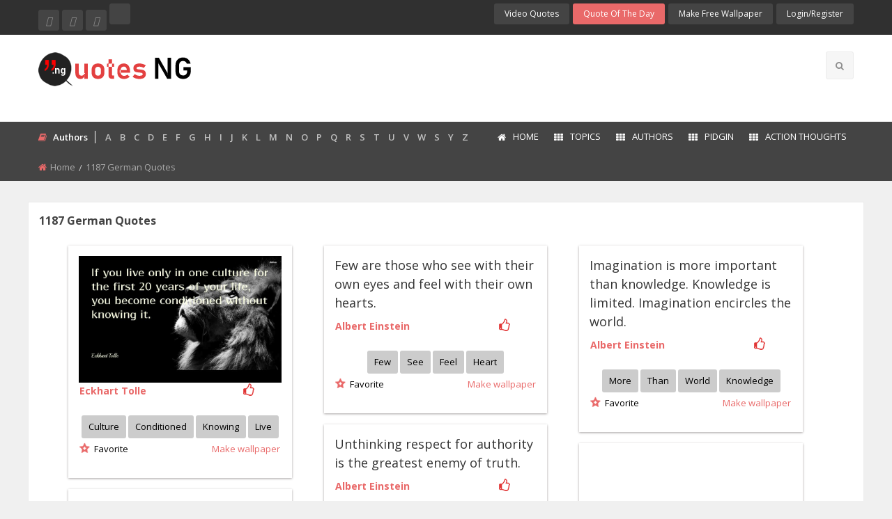

--- FILE ---
content_type: text/html; charset=UTF-8
request_url: https://quotes.ng/country/German
body_size: 16990
content:
<!doctype html>
<html class="no-js" lang="en">
<head>
    <meta charset="utf-8">
    <meta http-equiv="x-ua-compatible" content="ie=edge">
    <meta name="viewport" content="width=device-width, initial-scale=1.0">
  <title>1187 German Quotes - Most Inspirational, Motivational, Educative, Funny Quotes - Quotes Nigeria</title>
    <meta name="description" content="If you live only in one culture for the first 20 years of your life, you become conditioned without knowing it.. Few are those who see with their own eyes and feel with their own hearts.. Imagination is more important than knowledge. Knowledge is limited. Imagination encircles the world.. Unthinking respect for authority is the greatest enemy of truth.. " />
    <meta name="keywords" content="1187 German Quotes, Best German quotes, German Inspirational quotes,German motivational quotes, Quotes from German celebrities " />
    <meta name="author" content="Quotes Nigeria" />
	
	  <meta property="og:image" content="https://quotes.ng/images/logo-general2.jpg" />
  <meta property="og:url" content="https://quotes.ng/country/German/" />
<meta property="og:type" content="article" />
<meta property="og:title" content="1187 German Quotes - Most Inspirational, Motivational, Educative, Funny Quotes" />
<meta property="og:description" content="If you live only in one culture for the first 20 years of your life, you become conditioned without knowing it.. Few are those who see with their own eyes and feel with their own hearts.. Imagination is more important than knowledge. Knowledge is limited. Imagination encircles the world.. Unthinking respect for authority is the greatest enemy of truth.. " />
<meta name="twitter:description" content="If you live only in one culture for the first 20 years of your life, you become conditioned without knowing it.. Few are those who see with their own eyes and feel with their own hearts.. Imagination is more important than knowledge. Knowledge is limited. Imagination encircles the world.. Unthinking respect for authority is the greatest enemy of truth.. " />
<meta name="twitter:title" content="1187 German Quotes - Most Inspirational, Motivational, Educative, Funny Quotes" />
<meta name="twitter:image" content="https://quotes.ng/images/logo-general2.jpg" />
 <meta name="keywords" content="1187 German Quotes, Best German quotes, German Inspirational quotes,German motivational quotes, Quotes from German celebrities ">
<meta property="og:title" content="1187 German Quotes - Most Inspirational, Motivational, Educative, Funny Quotes" />
<meta property="og:image" content="https://quotes.ng/images/logo-general2.jpg" />
<meta property="og:description" content="If you live only in one culture for the first 20 years of your life, you become conditioned without knowing it.. Few are those who see with their own eyes and feel with their own hearts.. Imagination is more important than knowledge. Knowledge is limited. Imagination encircles the world.. Unthinking respect for authority is the greatest enemy of truth.. " />

 	      
   <link rel="stylesheet" href="https://quotes.ng/css/app.css">
    <link rel="stylesheet" href="https://quotes.ng/css/theme.css">
    <link rel="stylesheet" href="https://quotes.ng/css/font-awesome.min.css">
    <link href='https://fonts.googleapis.com/css?family=Open+Sans:300,400,600,700,800' rel='stylesheet' type='text/css'>
    <link rel="stylesheet" type="text/css" href="https://quotes.ng/layerslider/css/layerslider.css">
    <link rel="stylesheet" href="https://quotes.ng/css/owl.carousel.min.css">
    <link rel="stylesheet" href="https://quotes.ng/css/owl.theme.default.min.css">
    <link rel="stylesheet" href="https://quotes.ng/css/responsive.css">
	<link rel="stylesheet" href="https://quotes.ng/css/style2.css">
	  <link rel="shortcut icon" href="https://quotes.ng/images/favicon.png">
	  <script data-ad-client="ca-pub-2269225081652422" async src="https://pagead2.googlesyndication.com/pagead/js/adsbygoogle.js"></script>
	  <script src="https://kit.fontawesome.com/ebf8aaf5fb.js" crossorigin="anonymous"></script>
	  <!-- Facebook Pixel Code -->
<script>
  !function(f,b,e,v,n,t,s)
  {if(f.fbq)return;n=f.fbq=function(){n.callMethod?
  n.callMethod.apply(n,arguments):n.queue.push(arguments)};
  if(!f._fbq)f._fbq=n;n.push=n;n.loaded=!0;n.version='2.0';
  n.queue=[];t=b.createElement(e);t.async=!0;
  t.src=v;s=b.getElementsByTagName(e)[0];
  s.parentNode.insertBefore(t,s)}(window, document,'script',
  'https://connect.facebook.net/en_US/fbevents.js');
  fbq('init', '295961871530422');
  fbq('track', 'PageView');
</script>
<noscript><img height="1" width="1" style="display:none"
  src="https://www.facebook.com/tr?id=295961871530422&ev=PageView&noscript=1"
/></noscript>
<!-- End Facebook Pixel Code -->

<script async src="https://pagead2.googlesyndication.com/pagead/js/adsbygoogle.js?client=ca-pub-2269225081652422"
     crossorigin="anonymous"></script>	<script type="text/javascript" src="//s7.addthis.com/js/300/addthis_widget.js#pubid=ra-56957de43e517ad3"></script>
	<link rel='stylesheet' href='https://quotes.ng/grid/style.css' media='screen' />
<script src="https://ajax.googleapis.com/ajax/libs/jquery/1.7.1/jquery.min.js"></script>
<!--[if lt IE 9]>
<script src="//html5shiv.googlecode.com/svn/trunk/html5.js"></script>
<![endif]-->
<script src="https://quotes.ng/grid/blocksit.js"></script>
<script>  
$(document).ready(function() {
	//vendor script
		
	//blocksit define
	$(window).load( function() {
		$('#container').BlocksIt({
			numOfCol: 3,
			offsetX: 8,
			offsetY: 8
		});
	});
	
	//window resize
	var currentWidth = 1100;
	$(window).resize(function() {
		var winWidth = $(window).width();
		var conWidth;
		if(winWidth < 660) {
			conWidth = 380;
			col = 1
		} else if(winWidth < 880) {
			conWidth = 660;
			col = 1
		} else if(winWidth < 1100) {
			conWidth = 880;
			col = 2;
		} else {
			conWidth = 1100;
			col = 3;
		}
		
		if(conWidth != currentWidth) {
			currentWidth = conWidth;
			$('#container').width(conWidth);
			$('#container').BlocksIt({
				numOfCol: col,
				offsetX: 8,
				offsetY: 8
			});
		}
	});
});
</script>

 
	

<script>
function addLikes(id,action) {
	$('.demo-table #tutorial-'+id+' li').each(function(index) {
		$(this).addClass('selected');
		$('#tutorial-'+id+' #rating').val((index+1));
		if(index == $('.demo-table #tutorial-'+id+' li').index(obj)) {
			return false;	
		}
	});
	$.ajax({
	url: "https://quotes.ng/add_likes.php",
	data:'id='+id+'&action='+action,
	type: "POST",
	beforeSend: function(){
		$('#tutorial-'+id+' .btn-likes').html("<img src='https://quotes.ng/images/LoaderIcon.gif' />");
	},
	success: function(data){
	var likes = parseInt($('#likes-'+id).val());
	switch(action) {
		case "like":
		$('#tutorial-'+id+' .btn-likes').html('<img src="https://quotes.ng/images/unlike.png" >');
		likes = likes+1;
		break;
		case "unlike":
		$('#tutorial-'+id+' .btn-likes').html('<input type="button" title="Like" class="like"  onClick="addLikes('+id+',\'like\')" />')
		likes = likes+1;
		break;
	}
	$('#likes-'+id).val(likes);
	if(likes>0) {
		$('#tutorial-'+id+' .label-likes').html(likes);
	} else {
		$('#tutorial-'+id+' .label-likes').html(likes);
	}
	}
	});
}
</script>

<style>
.btn-likes {float:; padding: 0px 5px;cursor:pointer;}
.btn-likes input[type="button"]{width:20px;height:20px;border:0;cursor:pointer;}
.like {background: no-repeat url('https://quotes.ng/images/like.png' ) }
.unlike {background: no-repeat url('https://quotes.ng/images/unlike.png')}
.label-likes {font-size:12px;color:#222222; font-weight:500 }	
</style>		
</head>
<body>
     	   <div class="off-canvas-wrapper">
    <div class="off-canvas-wrapper-inner" data-off-canvas-wrapper>
   
   <!--header-->
        <div class="off-canvas position-left light-off-menu dark-off-menu" id="offCanvas" data-off-canvas>
            <div class="off-menu-close">
                <h3>Menu</h3>
                <span data-toggle="offCanvas"><i class="fa fa-times"></i></span>
            </div>
            <ul class="vertical menu off-menu" data-responsive-menu="drilldown">
                <li class="has-submenu">
                    <a href="https://quotes.ng/"><i class="fa fa-home"></i>Home</a> </li>
				  <li><a href="https://quotes.ng/all-authors"><i class="fa fa-th"></i>Authors</a></li>
               		 <li><a href="https://quotes.ng/topic_index"><i class="fa fa-th"></i>Topics</a></li>			
					 <li><a href="https://quotes.ng/cats/pidgin/4/"><i class="fa fa-th"></i>Pidgin</a></li>   
					 <li><a href="https://quotes.ng/action-thoughts"><i class="fa fa-th"></i>Action Thoughts</a></li>            
                <li><a href="https://quotes.ng/contact-us"><i class="fa fa-envelope"></i>Contact Us</a></li>
				
            </ul>
			
			<b>&nbsp;Authors</b>
				<table width="100%" cellpadding="0" cellspacing="0" style="border:#444444 0px">
											<tr style="background:#444444; border:#444444">
											<td align="left" valign="top"><a href="https://quotes.ng/all-authors/A" class="foot">A</a></td>
											<td align="left" valign="top"><a href="https://quotes.ng/all-authors/B" class="foot">B</a></td>
											<td align="left" valign="top"><a href="https://quotes.ng/all-authors/C" class="foot">C</a></td>
											<td align="left" valign="top"><a href="https://quotes.ng/all-authors/D" class="foot">D</a></td>
											<td align="left" valign="top"><a href="https://quotes.ng/all-authors/E" class="foot">E</a></td>
											<td align="left" valign="top"><a href="https://quotes.ng/all-authors/F" class="foot">F</a></td>
											</tr>
										<tr style="background:#444444; border:#444444">	
											<td align="left" valign="top"><a href="https://quotes.ng/all-authors/G" class="foot">G</a></td>
											<td align="left" valign="top"><a href="https://quotes.ng/all-authors/H" class="foot">H</a></td>
											<td align="left" valign="top"><a href="https://quotes.ng/all-authors/I" class="foot">I</a></td>
											<td align="left" valign="top"><a href="https://quotes.ng/all-authors/J" class="foot">J</a></td>
											<td align="left" valign="top"><a href="https://quotes.ng/all-authors/K" class="foot">K</a></td>
											<td align="left" valign="top"><a href="https://quotes.ng/all-authors/L" class="foot">L</a></td>
										</tr>
										<tr style="background:#444444; border:#444444">	
											<td align="left" valign="top"><a href="https://quotes.ng/all-authors/M" class="foot">M</a></td>
											<td align="left" valign="top"><a href="https://quotes.ng/all-authors/N" class="foot">N</a></td>
											<td align="left" valign="top"><a href="https://quotes.ng/all-authors/O" class="foot">O</a></td>
											<td align="left" valign="top"><a href="https://quotes.ng/all-authors/P" class="foot">P</a></td>
											<td align="left" valign="top"><a href="https://quotes.ng/all-authors/Q" class="foot">Q</a></td>
											<td align="left" valign="top"><a href="https://quotes.ng/all-authors/R" class="foot">R</a></td>
										</tr>
										<tr style="background:#444444; border:#444444">	
											<td align="left" valign="top"><a href="https://quotes.ng/all-authors/S" class="foot">S</a></td>
											<td align="left" valign="top"><a href="https://quotes.ng/all-authors/T" class="foot">T</a></td>
											<td align="left" valign="top"><a href="https://quotes.ng/all-authors/U" class="foot">U</a></td>
											<td align="left" valign="top"><a href="https://quotes.ng/all-authors/V" class="foot">V</a></td>
											<td align="left" valign="top"><a href="https://quotes.ng/all-authors/W" class="foot">W</a></td>
											<td align="left" valign="top"><a href="https://quotes.ng/all-authors/S" class="foot">S</a></td>
										</tr>
										<tr style="background:#444444; border:#444444">	
											<td align="left" valign="top"><a href="https://quotes.ng/all-authors/Y" class="foot">Y</a></td>
											<td align="left" valign="top"><a href="https://quotes.ng/all-authors/Z" class="foot">Z</a></td>												
										</tr>
									</table>
			
            <div class="responsive-search">
			                <form method="get" action="https://quotes.ng/search/">
                    <div class="input-group">
                        <input class="input-group-field" type="text" name="s" onkeyup="showResult(this.value)" placeholder="Search quote here">
                        <div class="input-group-button">
                            <button type="submit" name="search"><i class="fa fa-search"></i></button>
                        </div>
                    </div>
                </form>
								 
            </div>
			
            <div class="off-social">
                <h6>Get Socialize</h6>
                   <a href="https://facebook.com/quotesnigeria" target="_blank" title="Facebook"><i class="fab fa-facebook-f"></i></a>
                                <a href="https://twitter.com/quotesnigeria" target="_blank" title="Twitter"><i class="fab fa-twitter"></i></a>
                                <a href="https://www.instagram.com/quotesnigeria/" target="_blank" title="Instagram"><i class="fab fa-instagram"></i></a>
								<a href="https://t.me/quotesng" target="_blank" title="Instagram"><i class="fab fa-telegram"></i></a>
								            </div>
           
			   <div style="padding:20px">
                <h6 style="color:#f1f1f1">My Account</h6>
				
				
               <ul class="menu">
			   
			 
			   
			   										    <div class="login-form">
                                            <h6 class="text-center">Login to your account</h6>
                                            <form method="post" action="https://quotes.ng/sign-in">
                                                <div class="input-group">
                                                    <span class="input-group-label">Email</span>
                                                    <input class="input-group-field" type="text" name="email" placeholder="Enter username">
                                                </div>
                                                <div class="input-group">
                                                    <span class="input-group-label">Password</span>
                                                    <input class="input-group-field" type="password" name="pd" placeholder="Enter password">
                                                </div>
												  <p class="text-center"><a class="newaccount inside" href="https://quotes.ng/reset-password">Reset Password</a></p>
												
                                                <input type="submit" name="login" class="button expanded" value="Login Now">
                                            </form>
                                            <p class="text-center">New here? <a class="newaccount inside" href="https://quotes.ng/sign-in">Create a new Account</a></p>
                  
										
                </ul>  
				
				  
			</div>
			 <a href="https://quotes.ng/dashboard/create-wallpaper" class="button" target="_blank">Make Free Wallpaper</a>
			 
			 
        </div>
        <div class="off-canvas-content" data-off-canvas-content>
            <header>
                <!-- Top -->
                <section id="top" class="topBar topBarBlack show-for-large">
                    <div class="row">
                        <div class="medium-6 columns">
                            <div class="socialLinks">
                                <a href="https://facebook.com/quotesnigeria" target="_blank" title="Facebook"><i class="fab fa-facebook-f"></i></a>
                                <a href="https://twitter.com/quotesnigeria" target="_blank" title="Twitter"><i class="fab fa-twitter"></i></a>
                                <a href="https://www.instagram.com/quotesnigeria/" target="_blank" title="Instagram"><i class="fab fa-instagram"></i></a>
								<a href="https://t.me/quotesng" target="_blank" title="Instagram"><i class="fab fa-telegram"></i></a>
								                            </div>
                        </div>
                        <div class="medium-6 columns">
                            <div class="top-button">
                                <ul class="menu float-right">	
                                <li><a href="https://quotes.ng/video-quotes">Video Quotes</a></li>
								 <li><a href="https://quotes.ng/quoteoftheday">Quote of the Day</a></li>							
								 <li><a href="https://quotes.ng/dashboard/create-wallpaper" target="_blank">Make Free Wallpaper</a></li>
								
                                    
																			
											     <li class="dropdown-login">
                                        <a class="loginReg" data-toggle="example-dropdown" href="#">login/Register</a>
                                        <div class="login-form">
                                            <h6 class="text-center">Login to your account</h6>
                                            <form method="post" action="https://quotes.ng/sign-in">
                                                <div class="input-group">
                                                    <span class="input-group-label">Email</span>
                                                    <input class="input-group-field" type="text" name="email" placeholder="Enter username">
                                                </div>
                                                <div class="input-group">
                                                    <span class="input-group-label">Password</span>
                                                    <input class="input-group-field" type="password" name="pd" placeholder="Enter password">
                                                </div>
												  <p class="text-center"><a class="newaccount" href="https://quotes.ng/reset-password">Reset Password</a></p>
												
                                                <input type="submit" name="login" value="Login Now">
                                            </form>
                                            <p class="text-center">New here? <a class="newaccount" href="https://quotes.ng/sign-in">Create a new Account</a></p>
										                                    </li>                                
                                </ul>  
                            </div>

                        </div>
                    </div>
                </section><!-- End Top -->
                <!--Navber-->
                <section id="navBar">
                    <div class="middleNav show-for-large">
                        <div class="row">
                            <div class="large-3 columns">
                                <div class="logo">
                                    <a href="https://quotes.ng/"><img src="https://quotes.ng/images/logo.png" alt="Quotes Nigeria"></a>
                                </div>
                            </div>
                            <div class="large-6 columns">
                                <div class="topCenterAdv text-center">
		
            <script async src="https://pagead2.googlesyndication.com/pagead/js/adsbygoogle.js?client=ca-pub-2269225081652422"
     crossorigin="anonymous"></script>
<!-- Website Top -->
<ins class="adsbygoogle"
     style="display:inline-block;width:728px;height:90px"
     data-ad-client="ca-pub-2269225081652422"
     data-ad-slot="8120265734"></ins>
<script>
     (adsbygoogle = window.adsbygoogle || []).push({});
</script>
 
 
 	

 
                                </div>
                            </div>
                            <div class="large-3 columns">
                                <div class="search-btns float-right">
                                    <ul class="menu">
                                                                             <li class="search">
                                            <i class="fa fa-search"></i>
                                        </li>
                                    </ul>
                                </div>
                            </div>
                            <div id="search-bar" class="clearfix search-bar-light">
							
							<script>
function showResult(str) {
  if (str.length==0) {
    document.getElementById("livesearch").innerHTML="";
    document.getElementById("livesearch").style.border="0px";
    return;
  }
  var xmlhttp=new XMLHttpRequest();
  xmlhttp.onreadystatechange=function() {
    if (this.readyState==4 && this.status==200) {
      document.getElementById("livesearch").innerHTML=this.responseText;
      document.getElementById("livesearch").style.padding="10px";
    }
  }
  xmlhttp.open("GET","https://quotes.ng/livesearch.php?q="+str,true);
  xmlhttp.send();
}
</script>
							
                                <form method="get" action="https://quotes.ng/search/">
                                    <div class="search-input float-left">
                                        <input type="search" name="s" onkeyup="showResult(this.value)" placeholder="Search for quote">
                                    </div>
                                    <div class="search-btn float-right text-right">
                                        <button class="button" name="search" type="submit">Search</button>
                                    </div>
                                </form>
								
								 <div id="livesearch"></div> 
								
                            </div>
                        </div>
                    </div>
                    <nav class="sticky-container navBlack navFull" data-sticky-container>
                        <div class="sticky topnav" data-sticky data-top-anchor="navBar" data-btm-anchor="footer-bottom:bottom" data-margin-top="0" data-margin-bottom="0" style="width: 100%; background: #444;" data-sticky-on="large">
                            <div class="row">
                                <div class="large-12 columns">
                                    <div class="title-bar title-bar-dark" data-responsive-toggle="beNav" data-hide-for="large">
                                        <button class="menu-icon" type="button" data-toggle="offCanvas"></button>
                                        <div class="title-bar-title"><a href="https://quotes.ng/"><img src="https://quotes.ng/images/logo-small.png" alt="Quotes Nigeria"></a></div>
                                    </div>

                                    <div class="top-bar show-for-large topbar-light-dark" id="beNav" style="width: 100%;">
                                        <div class="top-bar-left topnews">
                                            <div class="newsTicker">
                                                <i class="fa fa-book"></i>
                                                <span>Authors</span>
												
											<a href="https://quotes.ng/all-authors/A" class="foot">A</a> &nbsp; 
											<a href="https://quotes.ng/all-authors/B" class="foot">B</a> &nbsp; 
											<a href="https://quotes.ng/all-authors/C" class="foot">C</a> &nbsp;
											<a href="https://quotes.ng/all-authors/D" class="foot">D</a> &nbsp;
											<a href="https://quotes.ng/all-authors/E" class="foot">E</a> &nbsp;
											<a href="https://quotes.ng/all-authors/F" class="foot">F</a> &nbsp;
											<a href="https://quotes.ng/all-authors/G" class="foot">G</a> &nbsp;
											<a href="https://quotes.ng/all-authors/H" class="foot">H</a> &nbsp;
											<a href="https://quotes.ng/all-authors/I" class="foot">I</a> &nbsp;
											<a href="https://quotes.ng/all-authors/J" class="foot">J</a> &nbsp;
											<a href="https://quotes.ng/all-authors/K" class="foot">K</a> &nbsp;
											<a href="https://quotes.ng/all-authors/L" class="foot">L</a> &nbsp;
											<a href="https://quotes.ng/all-authors/M" class="foot">M</a> &nbsp;
											<a href="https://quotes.ng/all-authors/N" class="foot">N</a> &nbsp;
											<a href="https://quotes.ng/all-authors/O" class="foot">O</a> &nbsp;
											<a href="https://quotes.ng/all-authors/P" class="foot">P</a> &nbsp;
											<a href="https://quotes.ng/all-authors/Q" class="foot">Q</a> &nbsp;
											<a href="https://quotes.ng/all-authors/R" class="foot">R</a> &nbsp;
											<a href="https://quotes.ng/all-authors/S" class="foot">S</a> &nbsp;
											<a href="https://quotes.ng/all-authors/T" class="foot">T</a> &nbsp;
											<a href="https://quotes.ng/all-authors/U" class="foot">U</a> &nbsp;
											<a href="https://quotes.ng/all-authors/V" class="foot">V</a> &nbsp;
											<a href="https://quotes.ng/all-authors/W" class="foot">W</a> &nbsp;
											<a href="https://quotes.ng/all-authors/S" class="foot">S</a> &nbsp;
											<a href="https://quotes.ng/all-authors/Y" class="foot">Y</a> &nbsp;
											<a href="https://quotes.ng/all-authors/Z" class="foot">Z</a> &nbsp;										
									
												
                                                                                 </div>
                                        </div>

                                        <div class="top-bar-right">
                                            <ul class="menu vertical medium-horizontal" data-responsive-menu="drilldown medium-dropdown">
                                         <li><a href="https://quotes.ng/"><i class="fa fa-home"></i>Home</a> </li>
										 <li><a href="https://quotes.ng/topic_index"><i class="fa fa-th"></i>Topics</a></li>
										 <li><a href="https://quotes.ng/all-authors"><i class="fa fa-th"></i>Authors</a></li>
										 <li><a href="https://quotes.ng/cats/pidgin/4/"><i class="fa fa-th"></i>Pidgin</a></li>
										 <li><a href="https://quotes.ng/action-thoughts"><i class="fa fa-th"></i>Action Thoughts</a></li>								 
                                            </ul>
                                        </div>
                                    </div>
                                </div>
                            </div>

                        </div>
                    </nav>
                </section>
            </header><!-- End Header -->	 		
				
            <!--breadcrumbs-->
            <section id="breadcrumb" class="breadMargin">
                <div class="row">
                    <div class="large-12 columns">
                        <nav aria-label="You are here:" role="navigation">
                            <ul class="breadcrumbs">
                                <li><i class="fa fa-home"></i><a href="https://quotes.ng/">Home</a></li>							
                                <li><span class="show-for-sr"></span>1187 German Quotes</li>
                            </ul>
                        </nav>
                    </div>
                </div>
            </section><!--end breadcrumbs-->

  <!-- main content -->
            <section class="content">
                <!-- newest video -->
             
                <div class="row secBg">
                    <div class="large-12 columns">
                        <div class="row column head-text clearfix">
						
						<h1 style="font-size:16px">1187 German Quotes</h1>
												
                        <div class="tabs-content">
                            <div class="tab-container tab-content active" data-content="2">
                                <div class="row list-group">
								
								
								
								
								    <div id="container"> 
	


	
	<div class="grid">
		<div class="imgholder" style="padding-left:0">
			                      <a href="https://quotes.ng/quotes/if-you-live-only-in-one-culture-for-the-first-20-years-of-your-life-you-become-conditioned-without-knowing-it--151/"><img src="https://quotes.ng/quotes_images/If_you_live_only_in_one_culture_for_the_first_20_years_of_your_life__you_become_conditioned_without_knowing_it__1578989398_2721923.jpg" alt="If you live only in one culture for the first 20 years of your life, you become conditioned without knowing it." width="100%">   </a>
                         		</div>
			<div id="tutorial-151">
		<table width="100%" style="border: solid #FFFFFF 1px !important ">
				<tr style="border: solid #FFFFFF 1px !important ">
						<td align="left" valign="top" width="80%" style="padding:0">
			
                                  <a href="https://quotes.ng/authors/eckhart-tolle/17/" class="splink"><h2>Eckhart Tolle</h2></a>
											  						</td>					  
											  
					<td align="right" width="10%"  valign="top" style="padding:0">				  
											  							
								
<input type="hidden" id="likes-151" value="2">
<div class="btn-likes"><input type="button" title="Like" class="like"  onClick="addLikes(151,'like')"    /></div>

 

								</td>
						<td align="left" width="10%" valign="top" style="padding:0">
						<div class="label-likes"></div>
						</td>
					</tr></table>			  
					</div>						  
		
		  <div class="post-stats clearfix">
				<center>								<span class="bullets"> <a href="https://quotes.ng/topics/culture">Culture</a></span>
														<span class="bullets"> <a href="https://quotes.ng/topics/conditioned">Conditioned</a></span>
														<span class="bullets"> <a href="https://quotes.ng/topics/knowing">Knowing</a></span>
														<span class="bullets"> <a href="https://quotes.ng/topics/live">Live</a></span>
						</center>
                                                </div>
		
	
	<table width="100%" style="border: solid #FFFFFF 1px !important ">
				<tr style="border: solid #FFFFFF 1px !important ">
						<td align="left" valign="top" width="50%" style="padding:0">
												<a href="https://quotes.ng/sign-in" style="color:#000000" > <img src="https://quotes.ng//dashboard/img/favorite1.png" align="left"> &nbsp; Favorite</a>											
						
												</td>					
						
						<td align="right" valign="top" width="50%" style="padding:0">
								<a href="https://quotes.ng/dashboard/create-wallpaper?qid=151" target="_blank" class="inside">Make wallpaper</a>
						</td>
						</table>
	
	
	</div>


	
	<div class="grid">
		<div class="imgholder" style="padding-left:0">
			  						 	 <div class="cats-text-img" style="padding:0; margin:0">
							<a href="https://quotes.ng/quotes/few-are-those-who-see-with-their-own-eyes-and-feel-with-their-own-hearts--951/"><h1 style="padding:0">Few are those who see with their own eyes and feel with their own hearts.							</h1>	</a>
											
							</div>
									</div>
			<div id="tutorial-951">
		<table width="100%" style="border: solid #FFFFFF 1px !important ">
				<tr style="border: solid #FFFFFF 1px !important ">
						<td align="left" valign="top" width="80%" style="padding:0">
			
                                  <a href="https://quotes.ng/authors/albert-einstein/21/" class="splink"><h2>Albert Einstein</h2></a>
											  						</td>					  
											  
					<td align="right" width="10%"  valign="top" style="padding:0">				  
											  							
								
<input type="hidden" id="likes-951" value="1">
<div class="btn-likes"><input type="button" title="Like" class="like"  onClick="addLikes(951,'like')"    /></div>

 

								</td>
						<td align="left" width="10%" valign="top" style="padding:0">
						<div class="label-likes"></div>
						</td>
					</tr></table>			  
					</div>						  
		
		  <div class="post-stats clearfix">
				<center>								<span class="bullets"> <a href="https://quotes.ng/topics/few">Few</a></span>
														<span class="bullets"> <a href="https://quotes.ng/topics/see">See</a></span>
														<span class="bullets"> <a href="https://quotes.ng/topics/feel">Feel</a></span>
														<span class="bullets"> <a href="https://quotes.ng/topics/heart">Heart</a></span>
						</center>
                                                </div>
		
	
	<table width="100%" style="border: solid #FFFFFF 1px !important ">
				<tr style="border: solid #FFFFFF 1px !important ">
						<td align="left" valign="top" width="50%" style="padding:0">
												<a href="https://quotes.ng/sign-in" style="color:#000000" > <img src="https://quotes.ng//dashboard/img/favorite1.png" align="left"> &nbsp; Favorite</a>											
						
												</td>					
						
						<td align="right" valign="top" width="50%" style="padding:0">
								<a href="https://quotes.ng/dashboard/create-wallpaper?qid=951" target="_blank" class="inside">Make wallpaper</a>
						</td>
						</table>
	
	
	</div>


	
	<div class="grid">
		<div class="imgholder" style="padding-left:0">
			  						 	 <div class="cats-text-img" style="padding:0; margin:0">
							<a href="https://quotes.ng/quotes/imagination-is-more-important-than-knowledge-knowledge-is-limited-imagination-encircles-the-world--953/"><h1 style="padding:0">Imagination is more important than knowledge. Knowledge is limited. Imagination encircles the world.							</h1>	</a>
											
							</div>
									</div>
			<div id="tutorial-953">
		<table width="100%" style="border: solid #FFFFFF 1px !important ">
				<tr style="border: solid #FFFFFF 1px !important ">
						<td align="left" valign="top" width="80%" style="padding:0">
			
                                  <a href="https://quotes.ng/authors/albert-einstein/21/" class="splink"><h2>Albert Einstein</h2></a>
											  						</td>					  
											  
					<td align="right" width="10%"  valign="top" style="padding:0">				  
											  							
								
<input type="hidden" id="likes-953" value="2">
<div class="btn-likes"><input type="button" title="Like" class="like"  onClick="addLikes(953,'like')"    /></div>

 

								</td>
						<td align="left" width="10%" valign="top" style="padding:0">
						<div class="label-likes"></div>
						</td>
					</tr></table>			  
					</div>						  
		
		  <div class="post-stats clearfix">
				<center>								<span class="bullets"> <a href="https://quotes.ng/topics/more">More</a></span>
														<span class="bullets"> <a href="https://quotes.ng/topics/than">Than</a></span>
														<span class="bullets"> <a href="https://quotes.ng/topics/world">World</a></span>
														<span class="bullets"> <a href="https://quotes.ng/topics/knowledge">Knowledge</a></span>
						</center>
                                                </div>
		
	
	<table width="100%" style="border: solid #FFFFFF 1px !important ">
				<tr style="border: solid #FFFFFF 1px !important ">
						<td align="left" valign="top" width="50%" style="padding:0">
												<a href="https://quotes.ng/sign-in" style="color:#000000" > <img src="https://quotes.ng//dashboard/img/favorite1.png" align="left"> &nbsp; Favorite</a>											
						
												</td>					
						
						<td align="right" valign="top" width="50%" style="padding:0">
								<a href="https://quotes.ng/dashboard/create-wallpaper?qid=953" target="_blank" class="inside">Make wallpaper</a>
						</td>
						</table>
	
	
	</div>


	
	<div class="grid">
		<div class="imgholder" style="padding-left:0">
			  						 	 <div class="cats-text-img" style="padding:0; margin:0">
							<a href="https://quotes.ng/quotes/unthinking-respect-for-authority-is-the-greatest-enemy-of-truth--955/"><h1 style="padding:0">Unthinking respect for authority is the greatest enemy of truth.							</h1>	</a>
											
							</div>
									</div>
			<div id="tutorial-955">
		<table width="100%" style="border: solid #FFFFFF 1px !important ">
				<tr style="border: solid #FFFFFF 1px !important ">
						<td align="left" valign="top" width="80%" style="padding:0">
			
                                  <a href="https://quotes.ng/authors/albert-einstein/21/" class="splink"><h2>Albert Einstein</h2></a>
											  						</td>					  
											  
					<td align="right" width="10%"  valign="top" style="padding:0">				  
											  							
								
<input type="hidden" id="likes-955" value="2">
<div class="btn-likes"><input type="button" title="Like" class="like"  onClick="addLikes(955,'like')"    /></div>

 

								</td>
						<td align="left" width="10%" valign="top" style="padding:0">
						<div class="label-likes"></div>
						</td>
					</tr></table>			  
					</div>						  
		
		  <div class="post-stats clearfix">
				<center>								<span class="bullets"> <a href="https://quotes.ng/topics/respect">Respect</a></span>
														<span class="bullets"> <a href="https://quotes.ng/topics/the">The</a></span>
														<span class="bullets"> <a href="https://quotes.ng/topics/enemy">Enemy</a></span>
														<span class="bullets"> <a href="https://quotes.ng/topics/truth">Truth</a></span>
						</center>
                                                </div>
		
	
	<table width="100%" style="border: solid #FFFFFF 1px !important ">
				<tr style="border: solid #FFFFFF 1px !important ">
						<td align="left" valign="top" width="50%" style="padding:0">
												<a href="https://quotes.ng/sign-in" style="color:#000000" > <img src="https://quotes.ng//dashboard/img/favorite1.png" align="left"> &nbsp; Favorite</a>											
						
												</td>					
						
						<td align="right" valign="top" width="50%" style="padding:0">
								<a href="https://quotes.ng/dashboard/create-wallpaper?qid=955" target="_blank" class="inside">Make wallpaper</a>
						</td>
						</table>
	
	
	</div> 
 
  <div class="grid">
		<div class="imgholder" style="padding-left:0">
		    
<script async src="https://pagead2.googlesyndication.com/pagead/js/adsbygoogle.js?client=ca-pub-2269225081652422"
     crossorigin="anonymous"></script>
<!-- Square Fixed 450 -->
<ins class="adsbygoogle"
     style="display:inline-block;width:300px;height:300px"
     data-ad-client="ca-pub-2269225081652422"
     data-ad-slot="1127713484"></ins>
<script>
     (adsbygoogle = window.adsbygoogle || []).push({});
</script>

</div>
</div>



<div class="grid">
		<div class="imgholder" style="padding-left:0">


</div>
</div>






	
	<div class="grid">
		<div class="imgholder" style="padding-left:0">
			  						 	 <div class="cats-text-img" style="padding:0; margin:0">
							<a href="https://quotes.ng/quotes/try-not-to-become-a-man-of-success-but-rather-try-to-become-a-man-of-value--957/"><h1 style="padding:0">Try not to become a man of success, but rather try to become a man of value.							</h1>	</a>
											
							</div>
									</div>
			<div id="tutorial-957">
		<table width="100%" style="border: solid #FFFFFF 1px !important ">
				<tr style="border: solid #FFFFFF 1px !important ">
						<td align="left" valign="top" width="80%" style="padding:0">
			
                                  <a href="https://quotes.ng/authors/albert-einstein/21/" class="splink"><h2>Albert Einstein</h2></a>
											  						</td>					  
											  
					<td align="right" width="10%"  valign="top" style="padding:0">				  
											  							
								
<input type="hidden" id="likes-957" value="2">
<div class="btn-likes"><input type="button" title="Like" class="like"  onClick="addLikes(957,'like')"    /></div>

 

								</td>
						<td align="left" width="10%" valign="top" style="padding:0">
						<div class="label-likes"></div>
						</td>
					</tr></table>			  
					</div>						  
		
		  <div class="post-stats clearfix">
				<center>								<span class="bullets"> <a href="https://quotes.ng/topics/man">Man</a></span>
														<span class="bullets"> <a href="https://quotes.ng/topics/try">Try</a></span>
														<span class="bullets"> <a href="https://quotes.ng/topics/success">Success</a></span>
														<span class="bullets"> <a href="https://quotes.ng/topics/value">Value</a></span>
						</center>
                                                </div>
		
	
	<table width="100%" style="border: solid #FFFFFF 1px !important ">
				<tr style="border: solid #FFFFFF 1px !important ">
						<td align="left" valign="top" width="50%" style="padding:0">
												<a href="https://quotes.ng/sign-in" style="color:#000000" > <img src="https://quotes.ng//dashboard/img/favorite1.png" align="left"> &nbsp; Favorite</a>											
						
												</td>					
						
						<td align="right" valign="top" width="50%" style="padding:0">
								<a href="https://quotes.ng/dashboard/create-wallpaper?qid=957" target="_blank" class="inside">Make wallpaper</a>
						</td>
						</table>
	
	
	</div>


	
	<div class="grid">
		<div class="imgholder" style="padding-left:0">
			  						 	 <div class="cats-text-img" style="padding:0; margin:0">
							<a href="https://quotes.ng/quotes/i-would-teach-peace-rather-than-war-i-would-inculcate-love-rather-than-hate--959/"><h1 style="padding:0">I would teach peace rather than war. I would inculcate love rather than hate.							</h1>	</a>
											
							</div>
									</div>
			<div id="tutorial-959">
		<table width="100%" style="border: solid #FFFFFF 1px !important ">
				<tr style="border: solid #FFFFFF 1px !important ">
						<td align="left" valign="top" width="80%" style="padding:0">
			
                                  <a href="https://quotes.ng/authors/albert-einstein/21/" class="splink"><h2>Albert Einstein</h2></a>
											  						</td>					  
											  
					<td align="right" width="10%"  valign="top" style="padding:0">				  
											  							
								
<input type="hidden" id="likes-959" value="1">
<div class="btn-likes"><input type="button" title="Like" class="like"  onClick="addLikes(959,'like')"    /></div>

 

								</td>
						<td align="left" width="10%" valign="top" style="padding:0">
						<div class="label-likes"></div>
						</td>
					</tr></table>			  
					</div>						  
		
		  <div class="post-stats clearfix">
				<center>								<span class="bullets"> <a href="https://quotes.ng/topics/teach">Teach</a></span>
														<span class="bullets"> <a href="https://quotes.ng/topics/than">Than</a></span>
														<span class="bullets"> <a href="https://quotes.ng/topics/peace">Peace</a></span>
														<span class="bullets"> <a href="https://quotes.ng/topics/war">War</a></span>
						</center>
                                                </div>
		
	
	<table width="100%" style="border: solid #FFFFFF 1px !important ">
				<tr style="border: solid #FFFFFF 1px !important ">
						<td align="left" valign="top" width="50%" style="padding:0">
												<a href="https://quotes.ng/sign-in" style="color:#000000" > <img src="https://quotes.ng//dashboard/img/favorite1.png" align="left"> &nbsp; Favorite</a>											
						
												</td>					
						
						<td align="right" valign="top" width="50%" style="padding:0">
								<a href="https://quotes.ng/dashboard/create-wallpaper?qid=959" target="_blank" class="inside">Make wallpaper</a>
						</td>
						</table>
	
	
	</div>


	
	<div class="grid">
		<div class="imgholder" style="padding-left:0">
			  						 	 <div class="cats-text-img" style="padding:0; margin:0">
							<a href="https://quotes.ng/quotes/i-believe-in-intuitions-and-inspirations-i-sometimes-feel-that-i-am-right-i-do-not-know-that-i-am--961/"><h1 style="padding:0">I believe in intuitions and inspirations. I sometimes feel that I am right. I do not know that I am.							</h1>	</a>
											
							</div>
									</div>
			<div id="tutorial-961">
		<table width="100%" style="border: solid #FFFFFF 1px !important ">
				<tr style="border: solid #FFFFFF 1px !important ">
						<td align="left" valign="top" width="80%" style="padding:0">
			
                                  <a href="https://quotes.ng/authors/albert-einstein/21/" class="splink"><h2>Albert Einstein</h2></a>
											  						</td>					  
											  
					<td align="right" width="10%"  valign="top" style="padding:0">				  
											  							
								
<input type="hidden" id="likes-961" value="1">
<div class="btn-likes"><input type="button" title="Like" class="like"  onClick="addLikes(961,'like')"    /></div>

 

								</td>
						<td align="left" width="10%" valign="top" style="padding:0">
						<div class="label-likes"></div>
						</td>
					</tr></table>			  
					</div>						  
		
		  <div class="post-stats clearfix">
				<center>								<span class="bullets"> <a href="https://quotes.ng/topics/feel">Feel</a></span>
														<span class="bullets"> <a href="https://quotes.ng/topics/that">That</a></span>
														<span class="bullets"> <a href="https://quotes.ng/topics/right">Right</a></span>
														<span class="bullets"> <a href="https://quotes.ng/topics/know">Know</a></span>
						</center>
                                                </div>
		
	
	<table width="100%" style="border: solid #FFFFFF 1px !important ">
				<tr style="border: solid #FFFFFF 1px !important ">
						<td align="left" valign="top" width="50%" style="padding:0">
												<a href="https://quotes.ng/sign-in" style="color:#000000" > <img src="https://quotes.ng//dashboard/img/favorite1.png" align="left"> &nbsp; Favorite</a>											
						
												</td>					
						
						<td align="right" valign="top" width="50%" style="padding:0">
								<a href="https://quotes.ng/dashboard/create-wallpaper?qid=961" target="_blank" class="inside">Make wallpaper</a>
						</td>
						</table>
	
	
	</div>


	
	<div class="grid">
		<div class="imgholder" style="padding-left:0">
			  						 	 <div class="cats-text-img" style="padding:0; margin:0">
							<a href="https://quotes.ng/quotes/look-deep-into-nature-and-then-you-will-understand-everything-better--962/"><h1 style="padding:0">Look deep into nature, and then you will understand everything better.							</h1>	</a>
											
							</div>
									</div>
			<div id="tutorial-962">
		<table width="100%" style="border: solid #FFFFFF 1px !important ">
				<tr style="border: solid #FFFFFF 1px !important ">
						<td align="left" valign="top" width="80%" style="padding:0">
			
                                  <a href="https://quotes.ng/authors/albert-einstein/21/" class="splink"><h2>Albert Einstein</h2></a>
											  						</td>					  
											  
					<td align="right" width="10%"  valign="top" style="padding:0">				  
											  							
								
<input type="hidden" id="likes-962" value="2">
<div class="btn-likes"><input type="button" title="Like" class="like"  onClick="addLikes(962,'like')"    /></div>

 

								</td>
						<td align="left" width="10%" valign="top" style="padding:0">
						<div class="label-likes"></div>
						</td>
					</tr></table>			  
					</div>						  
		
		  <div class="post-stats clearfix">
				<center>								<span class="bullets"> <a href="https://quotes.ng/topics/look">Look</a></span>
														<span class="bullets"> <a href="https://quotes.ng/topics/deep">Deep</a></span>
														<span class="bullets"> <a href="https://quotes.ng/topics/nature">Nature</a></span>
														<span class="bullets"> <a href="https://quotes.ng/topics/better">Better</a></span>
						</center>
                                                </div>
		
	
	<table width="100%" style="border: solid #FFFFFF 1px !important ">
				<tr style="border: solid #FFFFFF 1px !important ">
						<td align="left" valign="top" width="50%" style="padding:0">
												<a href="https://quotes.ng/sign-in" style="color:#000000" > <img src="https://quotes.ng//dashboard/img/favorite1.png" align="left"> &nbsp; Favorite</a>											
						
												</td>					
						
						<td align="right" valign="top" width="50%" style="padding:0">
								<a href="https://quotes.ng/dashboard/create-wallpaper?qid=962" target="_blank" class="inside">Make wallpaper</a>
						</td>
						</table>
	
	
	</div>


	
	<div class="grid">
		<div class="imgholder" style="padding-left:0">
			  						 	 <div class="cats-text-img" style="padding:0; margin:0">
							<a href="https://quotes.ng/quotes/all-religions-arts-and-sciences-are-branches-of-the-same-tree--964/"><h1 style="padding:0">All religions, arts and sciences are branches of the same tree.							</h1>	</a>
											
							</div>
									</div>
			<div id="tutorial-964">
		<table width="100%" style="border: solid #FFFFFF 1px !important ">
				<tr style="border: solid #FFFFFF 1px !important ">
						<td align="left" valign="top" width="80%" style="padding:0">
			
                                  <a href="https://quotes.ng/authors/albert-einstein/21/" class="splink"><h2>Albert Einstein</h2></a>
											  						</td>					  
											  
					<td align="right" width="10%"  valign="top" style="padding:0">				  
											  							
								
<input type="hidden" id="likes-964" value="1">
<div class="btn-likes"><input type="button" title="Like" class="like"  onClick="addLikes(964,'like')"    /></div>

 

								</td>
						<td align="left" width="10%" valign="top" style="padding:0">
						<div class="label-likes"></div>
						</td>
					</tr></table>			  
					</div>						  
		
		  <div class="post-stats clearfix">
				<center>								<span class="bullets"> <a href="https://quotes.ng/topics/are">Are</a></span>
														<span class="bullets"> <a href="https://quotes.ng/topics/same">Same</a></span>
														<span class="bullets"> <a href="https://quotes.ng/topics/tree">Tree</a></span>
														<span class="bullets"> <a href="https://quotes.ng/topics/all">All</a></span>
						</center>
                                                </div>
		
	
	<table width="100%" style="border: solid #FFFFFF 1px !important ">
				<tr style="border: solid #FFFFFF 1px !important ">
						<td align="left" valign="top" width="50%" style="padding:0">
												<a href="https://quotes.ng/sign-in" style="color:#000000" > <img src="https://quotes.ng//dashboard/img/favorite1.png" align="left"> &nbsp; Favorite</a>											
						
												</td>					
						
						<td align="right" valign="top" width="50%" style="padding:0">
								<a href="https://quotes.ng/dashboard/create-wallpaper?qid=964" target="_blank" class="inside">Make wallpaper</a>
						</td>
						</table>
	
	
	</div> 
 
  <div class="grid">
		<div class="imgholder" style="padding-left:0">
		    
<script async src="https://pagead2.googlesyndication.com/pagead/js/adsbygoogle.js?client=ca-pub-2269225081652422"
     crossorigin="anonymous"></script>
<!-- Square Fixed 450 -->
<ins class="adsbygoogle"
     style="display:inline-block;width:300px;height:300px"
     data-ad-client="ca-pub-2269225081652422"
     data-ad-slot="1127713484"></ins>
<script>
     (adsbygoogle = window.adsbygoogle || []).push({});
</script>

</div>
</div>



<div class="grid">
		<div class="imgholder" style="padding-left:0">


</div>
</div>






	
	<div class="grid">
		<div class="imgholder" style="padding-left:0">
			  						 	 <div class="cats-text-img" style="padding:0; margin:0">
							<a href="https://quotes.ng/quotes/[base64]/"><h1 style="padding:0">A hundred times every day I remind myself that my inner and outer life are based on the labors of other men, living and dead, and that I must exert myself in order to give in the same measure as I have received and am still receiving.							</h1>	</a>
											
							</div>
									</div>
			<div id="tutorial-966">
		<table width="100%" style="border: solid #FFFFFF 1px !important ">
				<tr style="border: solid #FFFFFF 1px !important ">
						<td align="left" valign="top" width="80%" style="padding:0">
			
                                  <a href="https://quotes.ng/authors/albert-einstein/21/" class="splink"><h2>Albert Einstein</h2></a>
											  						</td>					  
											  
					<td align="right" width="10%"  valign="top" style="padding:0">				  
											  							
								
<input type="hidden" id="likes-966" value="1">
<div class="btn-likes"><input type="button" title="Like" class="like"  onClick="addLikes(966,'like')"    /></div>

 

								</td>
						<td align="left" width="10%" valign="top" style="padding:0">
						<div class="label-likes"></div>
						</td>
					</tr></table>			  
					</div>						  
		
		  <div class="post-stats clearfix">
				<center>								<span class="bullets"> <a href="https://quotes.ng/topics/every">Every</a></span>
														<span class="bullets"> <a href="https://quotes.ng/topics/dead">Dead</a></span>
														<span class="bullets"> <a href="https://quotes.ng/topics/order">Order</a></span>
														<span class="bullets"> <a href="https://quotes.ng/topics/measure">Measure</a></span>
						</center>
                                                </div>
		
	
	<table width="100%" style="border: solid #FFFFFF 1px !important ">
				<tr style="border: solid #FFFFFF 1px !important ">
						<td align="left" valign="top" width="50%" style="padding:0">
												<a href="https://quotes.ng/sign-in" style="color:#000000" > <img src="https://quotes.ng//dashboard/img/favorite1.png" align="left"> &nbsp; Favorite</a>											
						
												</td>					
						
						<td align="right" valign="top" width="50%" style="padding:0">
								<a href="https://quotes.ng/dashboard/create-wallpaper?qid=966" target="_blank" class="inside">Make wallpaper</a>
						</td>
						</table>
	
	
	</div>


	
	<div class="grid">
		<div class="imgholder" style="padding-left:0">
			  						 	 <div class="cats-text-img" style="padding:0; margin:0">
							<a href="https://quotes.ng/quotes/a-man-should-look-for-what-is-and-not-for-what-he-thinks-should-be--968/"><h1 style="padding:0">A man should look for what is, and not for what he thinks should be.							</h1>	</a>
											
							</div>
									</div>
			<div id="tutorial-968">
		<table width="100%" style="border: solid #FFFFFF 1px !important ">
				<tr style="border: solid #FFFFFF 1px !important ">
						<td align="left" valign="top" width="80%" style="padding:0">
			
                                  <a href="https://quotes.ng/authors/albert-einstein/21/" class="splink"><h2>Albert Einstein</h2></a>
											  						</td>					  
											  
					<td align="right" width="10%"  valign="top" style="padding:0">				  
											  							
								
<input type="hidden" id="likes-968" value="1">
<div class="btn-likes"><input type="button" title="Like" class="like"  onClick="addLikes(968,'like')"    /></div>

 

								</td>
						<td align="left" width="10%" valign="top" style="padding:0">
						<div class="label-likes"></div>
						</td>
					</tr></table>			  
					</div>						  
		
		  <div class="post-stats clearfix">
				<center>								<span class="bullets"> <a href="https://quotes.ng/topics/man">Man</a></span>
														<span class="bullets"> <a href="https://quotes.ng/topics/should">Should</a></span>
														<span class="bullets"> <a href="https://quotes.ng/topics/look">Look</a></span>
														<span class="bullets"> <a href="https://quotes.ng/topics/think">Think</a></span>
						</center>
                                                </div>
		
	
	<table width="100%" style="border: solid #FFFFFF 1px !important ">
				<tr style="border: solid #FFFFFF 1px !important ">
						<td align="left" valign="top" width="50%" style="padding:0">
												<a href="https://quotes.ng/sign-in" style="color:#000000" > <img src="https://quotes.ng//dashboard/img/favorite1.png" align="left"> &nbsp; Favorite</a>											
						
												</td>					
						
						<td align="right" valign="top" width="50%" style="padding:0">
								<a href="https://quotes.ng/dashboard/create-wallpaper?qid=968" target="_blank" class="inside">Make wallpaper</a>
						</td>
						</table>
	
	
	</div>


	
	<div class="grid">
		<div class="imgholder" style="padding-left:0">
			  						 	 <div class="cats-text-img" style="padding:0; margin:0">
							<a href="https://quotes.ng/quotes/the-most-beautiful-experience-we-can-have-is-the-mysterious--970/"><h1 style="padding:0">The most beautiful experience we can have is the mysterious.							</h1>	</a>
											
							</div>
									</div>
			<div id="tutorial-970">
		<table width="100%" style="border: solid #FFFFFF 1px !important ">
				<tr style="border: solid #FFFFFF 1px !important ">
						<td align="left" valign="top" width="80%" style="padding:0">
			
                                  <a href="https://quotes.ng/authors/albert-einstein/21/" class="splink"><h2>Albert Einstein</h2></a>
											  						</td>					  
											  
					<td align="right" width="10%"  valign="top" style="padding:0">				  
											  							
								
<input type="hidden" id="likes-970" value="1">
<div class="btn-likes"><input type="button" title="Like" class="like"  onClick="addLikes(970,'like')"    /></div>

 

								</td>
						<td align="left" width="10%" valign="top" style="padding:0">
						<div class="label-likes"></div>
						</td>
					</tr></table>			  
					</div>						  
		
		  <div class="post-stats clearfix">
				<center>								<span class="bullets"> <a href="https://quotes.ng/topics/most">Most</a></span>
														<span class="bullets"> <a href="https://quotes.ng/topics/can">Can</a></span>
														<span class="bullets"> <a href="https://quotes.ng/topics/have">Have</a></span>
														<span class="bullets"> <a href="https://quotes.ng/topics/beautiful">Beautiful</a></span>
						</center>
                                                </div>
		
	
	<table width="100%" style="border: solid #FFFFFF 1px !important ">
				<tr style="border: solid #FFFFFF 1px !important ">
						<td align="left" valign="top" width="50%" style="padding:0">
												<a href="https://quotes.ng/sign-in" style="color:#000000" > <img src="https://quotes.ng//dashboard/img/favorite1.png" align="left"> &nbsp; Favorite</a>											
						
												</td>					
						
						<td align="right" valign="top" width="50%" style="padding:0">
								<a href="https://quotes.ng/dashboard/create-wallpaper?qid=970" target="_blank" class="inside">Make wallpaper</a>
						</td>
						</table>
	
	
	</div>


	
	<div class="grid">
		<div class="imgholder" style="padding-left:0">
			  						 	 <div class="cats-text-img" style="padding:0; margin:0">
							<a href="https://quotes.ng/quotes/a-table-a-chair-a-bowl-of-fruit-and-a-violin-what-else-does-a-man-need-to-be-happy--973/"><h1 style="padding:0">A table, a chair, a bowl of fruit and a violin; what else does a man need to be happy?							</h1>	</a>
											
							</div>
									</div>
			<div id="tutorial-973">
		<table width="100%" style="border: solid #FFFFFF 1px !important ">
				<tr style="border: solid #FFFFFF 1px !important ">
						<td align="left" valign="top" width="80%" style="padding:0">
			
                                  <a href="https://quotes.ng/authors/albert-einstein/21/" class="splink"><h2>Albert Einstein</h2></a>
											  						</td>					  
											  
					<td align="right" width="10%"  valign="top" style="padding:0">				  
											  							
								
<input type="hidden" id="likes-973" value="1">
<div class="btn-likes"><input type="button" title="Like" class="like"  onClick="addLikes(973,'like')"    /></div>

 

								</td>
						<td align="left" width="10%" valign="top" style="padding:0">
						<div class="label-likes"></div>
						</td>
					</tr></table>			  
					</div>						  
		
		  <div class="post-stats clearfix">
				<center>								<span class="bullets"> <a href="https://quotes.ng/topics/bowl">Bowl</a></span>
														<span class="bullets"> <a href="https://quotes.ng/topics/happy">Happy</a></span>
														<span class="bullets"> <a href="https://quotes.ng/topics/fruit">Fruit</a></span>
														<span class="bullets"> <a href="https://quotes.ng/topics/violin">Violin</a></span>
						</center>
                                                </div>
		
	
	<table width="100%" style="border: solid #FFFFFF 1px !important ">
				<tr style="border: solid #FFFFFF 1px !important ">
						<td align="left" valign="top" width="50%" style="padding:0">
												<a href="https://quotes.ng/sign-in" style="color:#000000" > <img src="https://quotes.ng//dashboard/img/favorite1.png" align="left"> &nbsp; Favorite</a>											
						
												</td>					
						
						<td align="right" valign="top" width="50%" style="padding:0">
								<a href="https://quotes.ng/dashboard/create-wallpaper?qid=973" target="_blank" class="inside">Make wallpaper</a>
						</td>
						</table>
	
	
	</div>


	
	<div class="grid">
		<div class="imgholder" style="padding-left:0">
			  						 	 <div class="cats-text-img" style="padding:0; margin:0">
							<a href="https://quotes.ng/quotes/the-important-thing-is-to-not-stop-questioning-curiosity-has-its-own-reason-for-existing--975/"><h1 style="padding:0">The important thing is to not stop questioning. Curiosity has its own reason for existing.							</h1>	</a>
											
							</div>
									</div>
			<div id="tutorial-975">
		<table width="100%" style="border: solid #FFFFFF 1px !important ">
				<tr style="border: solid #FFFFFF 1px !important ">
						<td align="left" valign="top" width="80%" style="padding:0">
			
                                  <a href="https://quotes.ng/authors/albert-einstein/21/" class="splink"><h2>Albert Einstein</h2></a>
											  						</td>					  
											  
					<td align="right" width="10%"  valign="top" style="padding:0">				  
											  							
								
<input type="hidden" id="likes-975" value="2">
<div class="btn-likes"><input type="button" title="Like" class="like"  onClick="addLikes(975,'like')"    /></div>

 

								</td>
						<td align="left" width="10%" valign="top" style="padding:0">
						<div class="label-likes"></div>
						</td>
					</tr></table>			  
					</div>						  
		
		  <div class="post-stats clearfix">
				<center>								<span class="bullets"> <a href="https://quotes.ng/topics/thing">Thing</a></span>
														<span class="bullets"> <a href="https://quotes.ng/topics/stop">Stop</a></span>
														<span class="bullets"> <a href="https://quotes.ng/topics/reason">Reason</a></span>
														<span class="bullets"> <a href="https://quotes.ng/topics/has">Has</a></span>
						</center>
                                                </div>
		
	
	<table width="100%" style="border: solid #FFFFFF 1px !important ">
				<tr style="border: solid #FFFFFF 1px !important ">
						<td align="left" valign="top" width="50%" style="padding:0">
												<a href="https://quotes.ng/sign-in" style="color:#000000" > <img src="https://quotes.ng//dashboard/img/favorite1.png" align="left"> &nbsp; Favorite</a>											
						
												</td>					
						
						<td align="right" valign="top" width="50%" style="padding:0">
								<a href="https://quotes.ng/dashboard/create-wallpaper?qid=975" target="_blank" class="inside">Make wallpaper</a>
						</td>
						</table>
	
	
	</div> 
 
  <div class="grid">
		<div class="imgholder" style="padding-left:0">
		    
<script async src="https://pagead2.googlesyndication.com/pagead/js/adsbygoogle.js?client=ca-pub-2269225081652422"
     crossorigin="anonymous"></script>
<!-- Square Fixed 450 -->
<ins class="adsbygoogle"
     style="display:inline-block;width:300px;height:300px"
     data-ad-client="ca-pub-2269225081652422"
     data-ad-slot="1127713484"></ins>
<script>
     (adsbygoogle = window.adsbygoogle || []).push({});
</script>

</div>
</div>



<div class="grid">
		<div class="imgholder" style="padding-left:0">


</div>
</div>






	
	<div class="grid">
		<div class="imgholder" style="padding-left:0">
			  						 	 <div class="cats-text-img" style="padding:0; margin:0">
							<a href="https://quotes.ng/quotes/the-world-is-in-greater-peril-from-those-who-tolerate-or-encourage-evil-than-from-those-who-actually-commit-it-977/"><h1 style="padding:0">The world is in greater peril from those who tolerate or encourage evil than from those who actually commit it							</h1>	</a>
											
							</div>
									</div>
			<div id="tutorial-977">
		<table width="100%" style="border: solid #FFFFFF 1px !important ">
				<tr style="border: solid #FFFFFF 1px !important ">
						<td align="left" valign="top" width="80%" style="padding:0">
			
                                  <a href="https://quotes.ng/authors/albert-einstein/21/" class="splink"><h2>Albert Einstein</h2></a>
											  						</td>					  
											  
					<td align="right" width="10%"  valign="top" style="padding:0">				  
											  							
								
<input type="hidden" id="likes-977" value="1">
<div class="btn-likes"><input type="button" title="Like" class="like"  onClick="addLikes(977,'like')"    /></div>

 

								</td>
						<td align="left" width="10%" valign="top" style="padding:0">
						<div class="label-likes"></div>
						</td>
					</tr></table>			  
					</div>						  
		
		  <div class="post-stats clearfix">
				<center>								<span class="bullets"> <a href="https://quotes.ng/topics/world">World</a></span>
														<span class="bullets"> <a href="https://quotes.ng/topics/those">Those</a></span>
														<span class="bullets"> <a href="https://quotes.ng/topics/tolerate">Tolerate</a></span>
														<span class="bullets"> <a href="https://quotes.ng/topics/evil">Evil</a></span>
						</center>
                                                </div>
		
	
	<table width="100%" style="border: solid #FFFFFF 1px !important ">
				<tr style="border: solid #FFFFFF 1px !important ">
						<td align="left" valign="top" width="50%" style="padding:0">
												<a href="https://quotes.ng/sign-in" style="color:#000000" > <img src="https://quotes.ng//dashboard/img/favorite1.png" align="left"> &nbsp; Favorite</a>											
						
												</td>					
						
						<td align="right" valign="top" width="50%" style="padding:0">
								<a href="https://quotes.ng/dashboard/create-wallpaper?qid=977" target="_blank" class="inside">Make wallpaper</a>
						</td>
						</table>
	
	
	</div>


	
	<div class="grid">
		<div class="imgholder" style="padding-left:0">
			  						 	 <div class="cats-text-img" style="padding:0; margin:0">
							<a href="https://quotes.ng/quotes/life-is-like-riding-a-bicycle-to-keep-your-balance-you-must-keep-moving--979/"><h1 style="padding:0">Life is like riding a bicycle. To keep your balance you must keep moving.							</h1>	</a>
											
							</div>
									</div>
			<div id="tutorial-979">
		<table width="100%" style="border: solid #FFFFFF 1px !important ">
				<tr style="border: solid #FFFFFF 1px !important ">
						<td align="left" valign="top" width="80%" style="padding:0">
			
                                  <a href="https://quotes.ng/authors/albert-einstein/21/" class="splink"><h2>Albert Einstein</h2></a>
											  						</td>					  
											  
					<td align="right" width="10%"  valign="top" style="padding:0">				  
											  							
								
<input type="hidden" id="likes-979" value="2">
<div class="btn-likes"><input type="button" title="Like" class="like"  onClick="addLikes(979,'like')"    /></div>

 

								</td>
						<td align="left" width="10%" valign="top" style="padding:0">
						<div class="label-likes"></div>
						</td>
					</tr></table>			  
					</div>						  
		
		  <div class="post-stats clearfix">
				<center>								<span class="bullets"> <a href="https://quotes.ng/topics/life">Life</a></span>
														<span class="bullets"> <a href="https://quotes.ng/topics/keep">Keep</a></span>
														<span class="bullets"> <a href="https://quotes.ng/topics/must">Must</a></span>
														<span class="bullets"> <a href="https://quotes.ng/topics/balance">Balance</a></span>
						</center>
                                                </div>
		
	
	<table width="100%" style="border: solid #FFFFFF 1px !important ">
				<tr style="border: solid #FFFFFF 1px !important ">
						<td align="left" valign="top" width="50%" style="padding:0">
												<a href="https://quotes.ng/sign-in" style="color:#000000" > <img src="https://quotes.ng//dashboard/img/favorite1.png" align="left"> &nbsp; Favorite</a>											
						
												</td>					
						
						<td align="right" valign="top" width="50%" style="padding:0">
								<a href="https://quotes.ng/dashboard/create-wallpaper?qid=979" target="_blank" class="inside">Make wallpaper</a>
						</td>
						</table>
	
	
	</div>


	
	<div class="grid">
		<div class="imgholder" style="padding-left:0">
			  						 	 <div class="cats-text-img" style="padding:0; margin:0">
							<a href="https://quotes.ng/quotes/concern-for-man-and-his-fate-must-always-form-the-chief-interest-of-all-technical-endeavors-never-forget-this-in-the-midst-of-your-diagrams-and-equations--981/"><h1 style="padding:0">Concern for man and his fate must always form the chief interest of all technical endeavors. Never forget this in the midst of your diagrams and equations.							</h1>	</a>
											
							</div>
									</div>
			<div id="tutorial-981">
		<table width="100%" style="border: solid #FFFFFF 1px !important ">
				<tr style="border: solid #FFFFFF 1px !important ">
						<td align="left" valign="top" width="80%" style="padding:0">
			
                                  <a href="https://quotes.ng/authors/albert-einstein/21/" class="splink"><h2>Albert Einstein</h2></a>
											  						</td>					  
											  
					<td align="right" width="10%"  valign="top" style="padding:0">				  
											  							
								
<input type="hidden" id="likes-981" value="1">
<div class="btn-likes"><input type="button" title="Like" class="like"  onClick="addLikes(981,'like')"    /></div>

 

								</td>
						<td align="left" width="10%" valign="top" style="padding:0">
						<div class="label-likes"></div>
						</td>
					</tr></table>			  
					</div>						  
		
		  <div class="post-stats clearfix">
				<center>								<span class="bullets"> <a href="https://quotes.ng/topics/fate">Fate</a></span>
														<span class="bullets"> <a href="https://quotes.ng/topics/form">Form</a></span>
														<span class="bullets"> <a href="https://quotes.ng/topics/never">Never</a></span>
														<span class="bullets"> <a href="https://quotes.ng/topics/forget">Forget</a></span>
						</center>
                                                </div>
		
	
	<table width="100%" style="border: solid #FFFFFF 1px !important ">
				<tr style="border: solid #FFFFFF 1px !important ">
						<td align="left" valign="top" width="50%" style="padding:0">
												<a href="https://quotes.ng/sign-in" style="color:#000000" > <img src="https://quotes.ng//dashboard/img/favorite1.png" align="left"> &nbsp; Favorite</a>											
						
												</td>					
						
						<td align="right" valign="top" width="50%" style="padding:0">
								<a href="https://quotes.ng/dashboard/create-wallpaper?qid=981" target="_blank" class="inside">Make wallpaper</a>
						</td>
						</table>
	
	
	</div>


	
	<div class="grid">
		<div class="imgholder" style="padding-left:0">
			  						 	 <div class="cats-text-img" style="padding:0; margin:0">
							<a href="https://quotes.ng/quotes/all-that-is-valuable-in-human-society-depends-upon-the-opportunity-for-development-accorded-the-individual--983/"><h1 style="padding:0">All that is valuable in human society depends upon the opportunity for development accorded the individual.							</h1>	</a>
											
							</div>
									</div>
			<div id="tutorial-983">
		<table width="100%" style="border: solid #FFFFFF 1px !important ">
				<tr style="border: solid #FFFFFF 1px !important ">
						<td align="left" valign="top" width="80%" style="padding:0">
			
                                  <a href="https://quotes.ng/authors/albert-einstein/21/" class="splink"><h2>Albert Einstein</h2></a>
											  						</td>					  
											  
					<td align="right" width="10%"  valign="top" style="padding:0">				  
											  							
								
<input type="hidden" id="likes-983" value="1">
<div class="btn-likes"><input type="button" title="Like" class="like"  onClick="addLikes(983,'like')"    /></div>

 

								</td>
						<td align="left" width="10%" valign="top" style="padding:0">
						<div class="label-likes"></div>
						</td>
					</tr></table>			  
					</div>						  
		
		  <div class="post-stats clearfix">
				<center>								<span class="bullets"> <a href="https://quotes.ng/topics/human">Human</a></span>
														<span class="bullets"> <a href="https://quotes.ng/topics/upon">Upon</a></span>
														<span class="bullets"> <a href="https://quotes.ng/topics/that">That</a></span>
														<span class="bullets"> <a href="https://quotes.ng/topics/society">Society</a></span>
						</center>
                                                </div>
		
	
	<table width="100%" style="border: solid #FFFFFF 1px !important ">
				<tr style="border: solid #FFFFFF 1px !important ">
						<td align="left" valign="top" width="50%" style="padding:0">
												<a href="https://quotes.ng/sign-in" style="color:#000000" > <img src="https://quotes.ng//dashboard/img/favorite1.png" align="left"> &nbsp; Favorite</a>											
						
												</td>					
						
						<td align="right" valign="top" width="50%" style="padding:0">
								<a href="https://quotes.ng/dashboard/create-wallpaper?qid=983" target="_blank" class="inside">Make wallpaper</a>
						</td>
						</table>
	
	
	</div>


	
	<div class="grid">
		<div class="imgholder" style="padding-left:0">
			  						 	 <div class="cats-text-img" style="padding:0; margin:0">
							<a href="https://quotes.ng/quotes/he-who-can-no-longer-pause-to-wonder-and-stand-rapt-in-awe-is-as-good-as-dead-his-eyes-are-closed--985/"><h1 style="padding:0">He who can no longer pause to wonder and stand rapt in awe, is as good as dead; his eyes are closed.							</h1>	</a>
											
							</div>
									</div>
			<div id="tutorial-985">
		<table width="100%" style="border: solid #FFFFFF 1px !important ">
				<tr style="border: solid #FFFFFF 1px !important ">
						<td align="left" valign="top" width="80%" style="padding:0">
			
                                  <a href="https://quotes.ng/authors/albert-einstein/21/" class="splink"><h2>Albert Einstein</h2></a>
											  						</td>					  
											  
					<td align="right" width="10%"  valign="top" style="padding:0">				  
											  							
								
<input type="hidden" id="likes-985" value="1">
<div class="btn-likes"><input type="button" title="Like" class="like"  onClick="addLikes(985,'like')"    /></div>

 

								</td>
						<td align="left" width="10%" valign="top" style="padding:0">
						<div class="label-likes"></div>
						</td>
					</tr></table>			  
					</div>						  
		
		  <div class="post-stats clearfix">
				<center>								<span class="bullets"> <a href="https://quotes.ng/topics/stand">Stand</a></span>
														<span class="bullets"> <a href="https://quotes.ng/topics/awe">Awe</a></span>
														<span class="bullets"> <a href="https://quotes.ng/topics/good">Good</a></span>
														<span class="bullets"> <a href="https://quotes.ng/topics/close">Close</a></span>
						</center>
                                                </div>
		
	
	<table width="100%" style="border: solid #FFFFFF 1px !important ">
				<tr style="border: solid #FFFFFF 1px !important ">
						<td align="left" valign="top" width="50%" style="padding:0">
												<a href="https://quotes.ng/sign-in" style="color:#000000" > <img src="https://quotes.ng//dashboard/img/favorite1.png" align="left"> &nbsp; Favorite</a>											
						
												</td>					
						
						<td align="right" valign="top" width="50%" style="padding:0">
								<a href="https://quotes.ng/dashboard/create-wallpaper?qid=985" target="_blank" class="inside">Make wallpaper</a>
						</td>
						</table>
	
	
	</div> 
 
  <div class="grid">
		<div class="imgholder" style="padding-left:0">
		    
<script async src="https://pagead2.googlesyndication.com/pagead/js/adsbygoogle.js?client=ca-pub-2269225081652422"
     crossorigin="anonymous"></script>
<!-- Square Fixed 450 -->
<ins class="adsbygoogle"
     style="display:inline-block;width:300px;height:300px"
     data-ad-client="ca-pub-2269225081652422"
     data-ad-slot="1127713484"></ins>
<script>
     (adsbygoogle = window.adsbygoogle || []).push({});
</script>

</div>
</div>



<div class="grid">
		<div class="imgholder" style="padding-left:0">


</div>
</div>






	
	<div class="grid">
		<div class="imgholder" style="padding-left:0">
			  						 	 <div class="cats-text-img" style="padding:0; margin:0">
							<a href="https://quotes.ng/quotes/hail-to-the-man-who-went-through-life-always-helping-others-knowing-no-fear-and-to-whom-aggressiveness-and-resentment-are-alien-987/"><h1 style="padding:0">Hail to the man who went through life always helping others, knowing no fear, and to whom aggressiveness and resentment are alien							</h1>	</a>
											
							</div>
									</div>
			<div id="tutorial-987">
		<table width="100%" style="border: solid #FFFFFF 1px !important ">
				<tr style="border: solid #FFFFFF 1px !important ">
						<td align="left" valign="top" width="80%" style="padding:0">
			
                                  <a href="https://quotes.ng/authors/albert-einstein/21/" class="splink"><h2>Albert Einstein</h2></a>
											  						</td>					  
											  
					<td align="right" width="10%"  valign="top" style="padding:0">				  
											  							
								
<input type="hidden" id="likes-987" value="1">
<div class="btn-likes"><input type="button" title="Like" class="like"  onClick="addLikes(987,'like')"    /></div>

 

								</td>
						<td align="left" width="10%" valign="top" style="padding:0">
						<div class="label-likes"></div>
						</td>
					</tr></table>			  
					</div>						  
		
		  <div class="post-stats clearfix">
				<center>								<span class="bullets"> <a href="https://quotes.ng/topics/hail">Hail</a></span>
														<span class="bullets"> <a href="https://quotes.ng/topics/life">Life</a></span>
														<span class="bullets"> <a href="https://quotes.ng/topics/alien">Alien</a></span>
														<span class="bullets"> <a href="https://quotes.ng/topics/always">Always</a></span>
						</center>
                                                </div>
		
	
	<table width="100%" style="border: solid #FFFFFF 1px !important ">
				<tr style="border: solid #FFFFFF 1px !important ">
						<td align="left" valign="top" width="50%" style="padding:0">
												<a href="https://quotes.ng/sign-in" style="color:#000000" > <img src="https://quotes.ng//dashboard/img/favorite1.png" align="left"> &nbsp; Favorite</a>											
						
												</td>					
						
						<td align="right" valign="top" width="50%" style="padding:0">
								<a href="https://quotes.ng/dashboard/create-wallpaper?qid=987" target="_blank" class="inside">Make wallpaper</a>
						</td>
						</table>
	
	
	</div>


	
	<div class="grid">
		<div class="imgholder" style="padding-left:0">
			  						 	 <div class="cats-text-img" style="padding:0; margin:0">
							<a href="https://quotes.ng/quotes/a-happy-man-is-too-satisfied-with-the-present-to-dwell-too-much-on-the-future--989/"><h1 style="padding:0">A happy man is too satisfied with the present to dwell too much on the future.							</h1>	</a>
											
							</div>
									</div>
			<div id="tutorial-989">
		<table width="100%" style="border: solid #FFFFFF 1px !important ">
				<tr style="border: solid #FFFFFF 1px !important ">
						<td align="left" valign="top" width="80%" style="padding:0">
			
                                  <a href="https://quotes.ng/authors/albert-einstein/21/" class="splink"><h2>Albert Einstein</h2></a>
											  						</td>					  
											  
					<td align="right" width="10%"  valign="top" style="padding:0">				  
											  							
								
<input type="hidden" id="likes-989" value="1">
<div class="btn-likes"><input type="button" title="Like" class="like"  onClick="addLikes(989,'like')"    /></div>

 

								</td>
						<td align="left" width="10%" valign="top" style="padding:0">
						<div class="label-likes"></div>
						</td>
					</tr></table>			  
					</div>						  
		
		  <div class="post-stats clearfix">
				<center>								<span class="bullets"> <a href="https://quotes.ng/topics/happy">Happy</a></span>
														<span class="bullets"> <a href="https://quotes.ng/topics/with">With</a></span>
														<span class="bullets"> <a href="https://quotes.ng/topics/much">Much</a></span>
														<span class="bullets"> <a href="https://quotes.ng/topics/future">Future</a></span>
						</center>
                                                </div>
		
	
	<table width="100%" style="border: solid #FFFFFF 1px !important ">
				<tr style="border: solid #FFFFFF 1px !important ">
						<td align="left" valign="top" width="50%" style="padding:0">
												<a href="https://quotes.ng/sign-in" style="color:#000000" > <img src="https://quotes.ng//dashboard/img/favorite1.png" align="left"> &nbsp; Favorite</a>											
						
												</td>					
						
						<td align="right" valign="top" width="50%" style="padding:0">
								<a href="https://quotes.ng/dashboard/create-wallpaper?qid=989" target="_blank" class="inside">Make wallpaper</a>
						</td>
						</table>
	
	
	</div>


	
	<div class="grid">
		<div class="imgholder" style="padding-left:0">
			  						 	 <div class="cats-text-img" style="padding:0; margin:0">
							<a href="https://quotes.ng/quotes/man-would-indeed-be-in-a-poor-way-if-he-had-to-be-restrained-by-fear-of-punishment-and-hopes-of-reward-after-death--1000/"><h1 style="padding:0">Man would indeed be in a poor way if he had to be restrained by fear of punishment and hopes of reward after death.							</h1>	</a>
											
							</div>
									</div>
			<div id="tutorial-1000">
		<table width="100%" style="border: solid #FFFFFF 1px !important ">
				<tr style="border: solid #FFFFFF 1px !important ">
						<td align="left" valign="top" width="80%" style="padding:0">
			
                                  <a href="https://quotes.ng/authors/albert-einstein/21/" class="splink"><h2>Albert Einstein</h2></a>
											  						</td>					  
											  
					<td align="right" width="10%"  valign="top" style="padding:0">				  
											  							
								
<input type="hidden" id="likes-1000" value="1">
<div class="btn-likes"><input type="button" title="Like" class="like"  onClick="addLikes(1000,'like')"    /></div>

 

								</td>
						<td align="left" width="10%" valign="top" style="padding:0">
						<div class="label-likes"></div>
						</td>
					</tr></table>			  
					</div>						  
		
		  <div class="post-stats clearfix">
				<center>								<span class="bullets"> <a href="https://quotes.ng/topics/would">Would</a></span>
														<span class="bullets"> <a href="https://quotes.ng/topics/poor">Poor</a></span>
														<span class="bullets"> <a href="https://quotes.ng/topics/fear">Fear</a></span>
														<span class="bullets"> <a href="https://quotes.ng/topics/hope">Hope</a></span>
						</center>
                                                </div>
		
	
	<table width="100%" style="border: solid #FFFFFF 1px !important ">
				<tr style="border: solid #FFFFFF 1px !important ">
						<td align="left" valign="top" width="50%" style="padding:0">
												<a href="https://quotes.ng/sign-in" style="color:#000000" > <img src="https://quotes.ng//dashboard/img/favorite1.png" align="left"> &nbsp; Favorite</a>											
						
												</td>					
						
						<td align="right" valign="top" width="50%" style="padding:0">
								<a href="https://quotes.ng/dashboard/create-wallpaper?qid=1000" target="_blank" class="inside">Make wallpaper</a>
						</td>
						</table>
	
	
	</div>


	
	<div class="grid">
		<div class="imgholder" style="padding-left:0">
			  						 	 <div class="cats-text-img" style="padding:0; margin:0">
							<a href="https://quotes.ng/quotes/[base64]¦-1002/"><h1 style="padding:0">Out yonder there was this huge world, which exists independently of us human beings and which stands before us like a great, eternal riddle, at least partially accessible to our inspection and thinking. The contemplation of this world beckoned like a liberationâ€¦							</h1>	</a>
											
							</div>
									</div>
			<div id="tutorial-1002">
		<table width="100%" style="border: solid #FFFFFF 1px !important ">
				<tr style="border: solid #FFFFFF 1px !important ">
						<td align="left" valign="top" width="80%" style="padding:0">
			
                                  <a href="https://quotes.ng/authors/albert-einstein/21/" class="splink"><h2>Albert Einstein</h2></a>
											  						</td>					  
											  
					<td align="right" width="10%"  valign="top" style="padding:0">				  
											  							
								
<input type="hidden" id="likes-1002" value="1">
<div class="btn-likes"><input type="button" title="Like" class="like"  onClick="addLikes(1002,'like')"    /></div>

 

								</td>
						<td align="left" width="10%" valign="top" style="padding:0">
						<div class="label-likes"></div>
						</td>
					</tr></table>			  
					</div>						  
		
		  <div class="post-stats clearfix">
				<center>								<span class="bullets"> <a href="https://quotes.ng/topics/huge">Huge</a></span>
														<span class="bullets"> <a href="https://quotes.ng/topics/human">Human</a></span>
														<span class="bullets"> <a href="https://quotes.ng/topics/stand">Stand</a></span>
														<span class="bullets"> <a href="https://quotes.ng/topics/great">Great</a></span>
						</center>
                                                </div>
		
	
	<table width="100%" style="border: solid #FFFFFF 1px !important ">
				<tr style="border: solid #FFFFFF 1px !important ">
						<td align="left" valign="top" width="50%" style="padding:0">
												<a href="https://quotes.ng/sign-in" style="color:#000000" > <img src="https://quotes.ng//dashboard/img/favorite1.png" align="left"> &nbsp; Favorite</a>											
						
												</td>					
						
						<td align="right" valign="top" width="50%" style="padding:0">
								<a href="https://quotes.ng/dashboard/create-wallpaper?qid=1002" target="_blank" class="inside">Make wallpaper</a>
						</td>
						</table>
	
	
	</div>


	
	<div class="grid">
		<div class="imgholder" style="padding-left:0">
			  						 	 <div class="cats-text-img" style="padding:0; margin:0">
							<a href="https://quotes.ng/quotes/never-say-there-is-nothing-beautiful-in-the-world-anymore-there-is-always-something-to-make-you-wonder-in-the-shape-of-a-tree-the-trembling-of-a-leaf--1038/"><h1 style="padding:0">Never say there is nothing beautiful in the world anymore. There is always something to make you wonder in the shape of a tree, the trembling of a leaf.							</h1>	</a>
											
							</div>
									</div>
			<div id="tutorial-1038">
		<table width="100%" style="border: solid #FFFFFF 1px !important ">
				<tr style="border: solid #FFFFFF 1px !important ">
						<td align="left" valign="top" width="80%" style="padding:0">
			
                                  <a href="https://quotes.ng/authors/albert-schweitzer/38/" class="splink"><h2>Albert Schweitzer</h2></a>
											  						</td>					  
											  
					<td align="right" width="10%"  valign="top" style="padding:0">				  
											  							
								
<input type="hidden" id="likes-1038" value="1">
<div class="btn-likes"><input type="button" title="Like" class="like"  onClick="addLikes(1038,'like')"    /></div>

 

								</td>
						<td align="left" width="10%" valign="top" style="padding:0">
						<div class="label-likes"></div>
						</td>
					</tr></table>			  
					</div>						  
		
		  <div class="post-stats clearfix">
				<center>								<span class="bullets"> <a href="https://quotes.ng/topics/say">Say</a></span>
														<span class="bullets"> <a href="https://quotes.ng/topics/beautiful">Beautiful</a></span>
														<span class="bullets"> <a href="https://quotes.ng/topics/world">World</a></span>
														<span class="bullets"> <a href="https://quotes.ng/topics/shape">Shape</a></span>
						</center>
                                                </div>
		
	
	<table width="100%" style="border: solid #FFFFFF 1px !important ">
				<tr style="border: solid #FFFFFF 1px !important ">
						<td align="left" valign="top" width="50%" style="padding:0">
												<a href="https://quotes.ng/sign-in" style="color:#000000" > <img src="https://quotes.ng//dashboard/img/favorite1.png" align="left"> &nbsp; Favorite</a>											
						
												</td>					
						
						<td align="right" valign="top" width="50%" style="padding:0">
								<a href="https://quotes.ng/dashboard/create-wallpaper?qid=1038" target="_blank" class="inside">Make wallpaper</a>
						</td>
						</table>
	
	
	</div> 
 
  <div class="grid">
		<div class="imgholder" style="padding-left:0">
		    
<script async src="https://pagead2.googlesyndication.com/pagead/js/adsbygoogle.js?client=ca-pub-2269225081652422"
     crossorigin="anonymous"></script>
<!-- Square Fixed 450 -->
<ins class="adsbygoogle"
     style="display:inline-block;width:300px;height:300px"
     data-ad-client="ca-pub-2269225081652422"
     data-ad-slot="1127713484"></ins>
<script>
     (adsbygoogle = window.adsbygoogle || []).push({});
</script>

</div>
</div>



<div class="grid">
		<div class="imgholder" style="padding-left:0">


</div>
</div>






	
	<div class="grid">
		<div class="imgholder" style="padding-left:0">
			  						 	 <div class="cats-text-img" style="padding:0; margin:0">
							<a href="https://quotes.ng/quotes/a-man-is-truly-ethical-only-when-he-obeys-the-compulsion-to-help-all-life-which-he-is-able-to-assist-and-shrinks-from-injuring-anything-that-lives--1040/"><h1 style="padding:0">A man is truly ethical only when he obeys the compulsion to help all life, which he is able to assist, and shrinks from injuring anything that lives.							</h1>	</a>
											
							</div>
									</div>
			<div id="tutorial-1040">
		<table width="100%" style="border: solid #FFFFFF 1px !important ">
				<tr style="border: solid #FFFFFF 1px !important ">
						<td align="left" valign="top" width="80%" style="padding:0">
			
                                  <a href="https://quotes.ng/authors/albert-schweitzer/38/" class="splink"><h2>Albert Schweitzer</h2></a>
											  						</td>					  
											  
					<td align="right" width="10%"  valign="top" style="padding:0">				  
											  							
								
<input type="hidden" id="likes-1040" value="1">
<div class="btn-likes"><input type="button" title="Like" class="like"  onClick="addLikes(1040,'like')"    /></div>

 

								</td>
						<td align="left" width="10%" valign="top" style="padding:0">
						<div class="label-likes"></div>
						</td>
					</tr></table>			  
					</div>						  
		
		  <div class="post-stats clearfix">
				<center>								<span class="bullets"> <a href="https://quotes.ng/topics/man">Man</a></span>
														<span class="bullets"> <a href="https://quotes.ng/topics/ethical">Ethical</a></span>
														<span class="bullets"> <a href="https://quotes.ng/topics/obey">Obey</a></span>
														<span class="bullets"> <a href="https://quotes.ng/topics/shrink">Shrink</a></span>
						</center>
                                                </div>
		
	
	<table width="100%" style="border: solid #FFFFFF 1px !important ">
				<tr style="border: solid #FFFFFF 1px !important ">
						<td align="left" valign="top" width="50%" style="padding:0">
												<a href="https://quotes.ng/sign-in" style="color:#000000" > <img src="https://quotes.ng//dashboard/img/favorite1.png" align="left"> &nbsp; Favorite</a>											
						
												</td>					
						
						<td align="right" valign="top" width="50%" style="padding:0">
								<a href="https://quotes.ng/dashboard/create-wallpaper?qid=1040" target="_blank" class="inside">Make wallpaper</a>
						</td>
						</table>
	
	
	</div>


	
	<div class="grid">
		<div class="imgholder" style="padding-left:0">
			  						 	 <div class="cats-text-img" style="padding:0; margin:0">
							<a href="https://quotes.ng/quotes/in-everyone-s-life-at-some-time-our-inner-fire-goes-out-it-is-then-burst-into-flame-by-an-encounter-with-another-human-being-we-should-all-be-thankful-for-those-who-rekindle-the-inner-spirit--1042/"><h1 style="padding:0">In everyoneâ€™s life, at some time, our inner fire goes out. It is then burst into flame by an encounter with another human being. We should all be thankful for those who rekindle the inner spirit.							</h1>	</a>
											
							</div>
									</div>
			<div id="tutorial-1042">
		<table width="100%" style="border: solid #FFFFFF 1px !important ">
				<tr style="border: solid #FFFFFF 1px !important ">
						<td align="left" valign="top" width="80%" style="padding:0">
			
                                  <a href="https://quotes.ng/authors/albert-schweitzer/38/" class="splink"><h2>Albert Schweitzer</h2></a>
											  						</td>					  
											  
					<td align="right" width="10%"  valign="top" style="padding:0">				  
											  							
								
<input type="hidden" id="likes-1042" value="1">
<div class="btn-likes"><input type="button" title="Like" class="like"  onClick="addLikes(1042,'like')"    /></div>

 

								</td>
						<td align="left" width="10%" valign="top" style="padding:0">
						<div class="label-likes"></div>
						</td>
					</tr></table>			  
					</div>						  
		
		  <div class="post-stats clearfix">
				<center>								<span class="bullets"> <a href="https://quotes.ng/topics/fire">Fire</a></span>
														<span class="bullets"> <a href="https://quotes.ng/topics/out">Out</a></span>
														<span class="bullets"> <a href="https://quotes.ng/topics/human">Human</a></span>
														<span class="bullets"> <a href="https://quotes.ng/topics/spirit">Spirit</a></span>
						</center>
                                                </div>
		
	
	<table width="100%" style="border: solid #FFFFFF 1px !important ">
				<tr style="border: solid #FFFFFF 1px !important ">
						<td align="left" valign="top" width="50%" style="padding:0">
												<a href="https://quotes.ng/sign-in" style="color:#000000" > <img src="https://quotes.ng//dashboard/img/favorite1.png" align="left"> &nbsp; Favorite</a>											
						
												</td>					
						
						<td align="right" valign="top" width="50%" style="padding:0">
								<a href="https://quotes.ng/dashboard/create-wallpaper?qid=1042" target="_blank" class="inside">Make wallpaper</a>
						</td>
						</table>
	
	
	</div>


	
	<div class="grid">
		<div class="imgholder" style="padding-left:0">
			                      <a href="https://quotes.ng/quotes/life-becomes-harder-for-us-when-we-live-for-others-but-at-the-same-time-it-becomes-richer-and-happier--1044/"><img src="https://quotes.ng/quotes_images/Life_becomes_harder_for_us_when_we_live_for_others__but_at_the_same_time_it_becomes_richer_and_happier__1580641897_2899188.jpg" alt="Life becomes harder for us when we live for others, but at the same time it becomes richer and happier." width="100%">   </a>
                         		</div>
			<div id="tutorial-1044">
		<table width="100%" style="border: solid #FFFFFF 1px !important ">
				<tr style="border: solid #FFFFFF 1px !important ">
						<td align="left" valign="top" width="80%" style="padding:0">
			
                                  <a href="https://quotes.ng/authors/albert-schweitzer/38/" class="splink"><h2>Albert Schweitzer</h2></a>
											  						</td>					  
											  
					<td align="right" width="10%"  valign="top" style="padding:0">				  
											  							
								
<input type="hidden" id="likes-1044" value="1">
<div class="btn-likes"><input type="button" title="Like" class="like"  onClick="addLikes(1044,'like')"    /></div>

 

								</td>
						<td align="left" width="10%" valign="top" style="padding:0">
						<div class="label-likes"></div>
						</td>
					</tr></table>			  
					</div>						  
		
		  <div class="post-stats clearfix">
				<center>								<span class="bullets"> <a href="https://quotes.ng/topics/life">Life</a></span>
														<span class="bullets"> <a href="https://quotes.ng/topics/when">When</a></span>
														<span class="bullets"> <a href="https://quotes.ng/topics/live">Live</a></span>
														<span class="bullets"> <a href="https://quotes.ng/topics/time">Time</a></span>
						</center>
                                                </div>
		
	
	<table width="100%" style="border: solid #FFFFFF 1px !important ">
				<tr style="border: solid #FFFFFF 1px !important ">
						<td align="left" valign="top" width="50%" style="padding:0">
												<a href="https://quotes.ng/sign-in" style="color:#000000" > <img src="https://quotes.ng//dashboard/img/favorite1.png" align="left"> &nbsp; Favorite</a>											
						
												</td>					
						
						<td align="right" valign="top" width="50%" style="padding:0">
								<a href="https://quotes.ng/dashboard/create-wallpaper?qid=1044" target="_blank" class="inside">Make wallpaper</a>
						</td>
						</table>
	
	
	</div>


	
	<div class="grid">
		<div class="imgholder" style="padding-left:0">
			  						 	 <div class="cats-text-img" style="padding:0; margin:0">
							<a href="https://quotes.ng/quotes/a-great-secret-of-success-is-to-go-through-life-as-a-man-who-never-gets-used-up--1046/"><h1 style="padding:0">A great secret of success is to go through life as a man who never gets used up.							</h1>	</a>
											
							</div>
									</div>
			<div id="tutorial-1046">
		<table width="100%" style="border: solid #FFFFFF 1px !important ">
				<tr style="border: solid #FFFFFF 1px !important ">
						<td align="left" valign="top" width="80%" style="padding:0">
			
                                  <a href="https://quotes.ng/authors/albert-schweitzer/38/" class="splink"><h2>Albert Schweitzer</h2></a>
											  						</td>					  
											  
					<td align="right" width="10%"  valign="top" style="padding:0">				  
											  							
								
<input type="hidden" id="likes-1046" value="1">
<div class="btn-likes"><input type="button" title="Like" class="like"  onClick="addLikes(1046,'like')"    /></div>

 

								</td>
						<td align="left" width="10%" valign="top" style="padding:0">
						<div class="label-likes"></div>
						</td>
					</tr></table>			  
					</div>						  
		
		  <div class="post-stats clearfix">
				<center>								<span class="bullets"> <a href="https://quotes.ng/topics/great">Great</a></span>
														<span class="bullets"> <a href="https://quotes.ng/topics/life">Life</a></span>
														<span class="bullets"> <a href="https://quotes.ng/topics/man">Man</a></span>
														<span class="bullets"> <a href="https://quotes.ng/topics/secret">Secret</a></span>
						</center>
                                                </div>
		
	
	<table width="100%" style="border: solid #FFFFFF 1px !important ">
				<tr style="border: solid #FFFFFF 1px !important ">
						<td align="left" valign="top" width="50%" style="padding:0">
												<a href="https://quotes.ng/sign-in" style="color:#000000" > <img src="https://quotes.ng//dashboard/img/favorite1.png" align="left"> &nbsp; Favorite</a>											
						
												</td>					
						
						<td align="right" valign="top" width="50%" style="padding:0">
								<a href="https://quotes.ng/dashboard/create-wallpaper?qid=1046" target="_blank" class="inside">Make wallpaper</a>
						</td>
						</table>
	
	
	</div>


	
	<div class="grid">
		<div class="imgholder" style="padding-left:0">
			  						 	 <div class="cats-text-img" style="padding:0; margin:0">
							<a href="https://quotes.ng/quotes/a-man-is-ethical-only-when-life-as-such-is-sacred-to-him-that-of-plants-and-animals-as-that-of-his-fellow-men-and-when-he-devotes-himself-helpfully-to-all-life-that-is-in-need-of-help--1048/"><h1 style="padding:0">A man is ethical only when life, as such, is sacred to him, that of plants and animals as that of his fellow men, and when he devotes himself helpfully to all life that is in need of help.							</h1>	</a>
											
							</div>
									</div>
			<div id="tutorial-1048">
		<table width="100%" style="border: solid #FFFFFF 1px !important ">
				<tr style="border: solid #FFFFFF 1px !important ">
						<td align="left" valign="top" width="80%" style="padding:0">
			
                                  <a href="https://quotes.ng/authors/albert-schweitzer/38/" class="splink"><h2>Albert Schweitzer</h2></a>
											  						</td>					  
											  
					<td align="right" width="10%"  valign="top" style="padding:0">				  
											  							
								
<input type="hidden" id="likes-1048" value="1">
<div class="btn-likes"><input type="button" title="Like" class="like"  onClick="addLikes(1048,'like')"    /></div>

 

								</td>
						<td align="left" width="10%" valign="top" style="padding:0">
						<div class="label-likes"></div>
						</td>
					</tr></table>			  
					</div>						  
		
		  <div class="post-stats clearfix">
				<center>								<span class="bullets"> <a href="https://quotes.ng/topics/life">Life</a></span>
														<span class="bullets"> <a href="https://quotes.ng/topics/devote">Devote</a></span>
														<span class="bullets"> <a href="https://quotes.ng/topics/help">Help</a></span>
														<span class="bullets"> <a href="https://quotes.ng/topics/need">Need</a></span>
						</center>
                                                </div>
		
	
	<table width="100%" style="border: solid #FFFFFF 1px !important ">
				<tr style="border: solid #FFFFFF 1px !important ">
						<td align="left" valign="top" width="50%" style="padding:0">
												<a href="https://quotes.ng/sign-in" style="color:#000000" > <img src="https://quotes.ng//dashboard/img/favorite1.png" align="left"> &nbsp; Favorite</a>											
						
												</td>					
						
						<td align="right" valign="top" width="50%" style="padding:0">
								<a href="https://quotes.ng/dashboard/create-wallpaper?qid=1048" target="_blank" class="inside">Make wallpaper</a>
						</td>
						</table>
	
	
	</div> 
 
  <div class="grid">
		<div class="imgholder" style="padding-left:0">
		    
<script async src="https://pagead2.googlesyndication.com/pagead/js/adsbygoogle.js?client=ca-pub-2269225081652422"
     crossorigin="anonymous"></script>
<!-- Square Fixed 450 -->
<ins class="adsbygoogle"
     style="display:inline-block;width:300px;height:300px"
     data-ad-client="ca-pub-2269225081652422"
     data-ad-slot="1127713484"></ins>
<script>
     (adsbygoogle = window.adsbygoogle || []).push({});
</script>

</div>
</div>



<div class="grid">
		<div class="imgholder" style="padding-left:0">


</div>
</div>






	
	<div class="grid">
		<div class="imgholder" style="padding-left:0">
			  						 	 <div class="cats-text-img" style="padding:0; margin:0">
							<a href="https://quotes.ng/quotes/an-optimist-is-a-person-who-sees-a-green-light-everywhere-while-a-pessimist-sees-only-the-red-spotlight-the-truly-wise-person-is-colorblind--1050/"><h1 style="padding:0">An optimist is a person who sees a green light everywhere, while a pessimist sees only the red spotlight, the truly wise person is colorblind.							</h1>	</a>
											
							</div>
									</div>
			<div id="tutorial-1050">
		<table width="100%" style="border: solid #FFFFFF 1px !important ">
				<tr style="border: solid #FFFFFF 1px !important ">
						<td align="left" valign="top" width="80%" style="padding:0">
			
                                  <a href="https://quotes.ng/authors/albert-schweitzer/38/" class="splink"><h2>Albert Schweitzer</h2></a>
											  						</td>					  
											  
					<td align="right" width="10%"  valign="top" style="padding:0">				  
											  							
								
<input type="hidden" id="likes-1050" value="1">
<div class="btn-likes"><input type="button" title="Like" class="like"  onClick="addLikes(1050,'like')"    /></div>

 

								</td>
						<td align="left" width="10%" valign="top" style="padding:0">
						<div class="label-likes"></div>
						</td>
					</tr></table>			  
					</div>						  
		
		  <div class="post-stats clearfix">
				<center>								<span class="bullets"> <a href="https://quotes.ng/topics/wise">Wise</a></span>
														<span class="bullets"> <a href="https://quotes.ng/topics/person">Person</a></span>
														<span class="bullets"> <a href="https://quotes.ng/topics/light">Light</a></span>
														<span class="bullets"> <a href="https://quotes.ng/topics/while">While</a></span>
						</center>
                                                </div>
		
	
	<table width="100%" style="border: solid #FFFFFF 1px !important ">
				<tr style="border: solid #FFFFFF 1px !important ">
						<td align="left" valign="top" width="50%" style="padding:0">
												<a href="https://quotes.ng/sign-in" style="color:#000000" > <img src="https://quotes.ng//dashboard/img/favorite1.png" align="left"> &nbsp; Favorite</a>											
						
												</td>					
						
						<td align="right" valign="top" width="50%" style="padding:0">
								<a href="https://quotes.ng/dashboard/create-wallpaper?qid=1050" target="_blank" class="inside">Make wallpaper</a>
						</td>
						</table>
	
	
	</div>


	
	<div class="grid">
		<div class="imgholder" style="padding-left:0">
			  						 	 <div class="cats-text-img" style="padding:0; margin:0">
							<a href="https://quotes.ng/quotes/[base64]/"><h1 style="padding:0">The thinking person must oppose all cruel customs, no matter how deeply rooted in tradition and surrounded by a halo. When we have a choice, we must avoid bringing torment and injury into the life of another.							</h1>	</a>
											
							</div>
									</div>
			<div id="tutorial-1052">
		<table width="100%" style="border: solid #FFFFFF 1px !important ">
				<tr style="border: solid #FFFFFF 1px !important ">
						<td align="left" valign="top" width="80%" style="padding:0">
			
                                  <a href="https://quotes.ng/authors/albert-schweitzer/38/" class="splink"><h2>Albert Schweitzer</h2></a>
											  						</td>					  
											  
					<td align="right" width="10%"  valign="top" style="padding:0">				  
											  							
								
<input type="hidden" id="likes-1052" value="1">
<div class="btn-likes"><input type="button" title="Like" class="like"  onClick="addLikes(1052,'like')"    /></div>

 

								</td>
						<td align="left" width="10%" valign="top" style="padding:0">
						<div class="label-likes"></div>
						</td>
					</tr></table>			  
					</div>						  
		
		  <div class="post-stats clearfix">
				<center>								<span class="bullets"> <a href="https://quotes.ng/topics/must">Must</a></span>
														<span class="bullets"> <a href="https://quotes.ng/topics/custom">Custom</a></span>
														<span class="bullets"> <a href="https://quotes.ng/topics/matter">Matter</a></span>
														<span class="bullets"> <a href="https://quotes.ng/topics/choice">Choice</a></span>
						</center>
                                                </div>
		
	
	<table width="100%" style="border: solid #FFFFFF 1px !important ">
				<tr style="border: solid #FFFFFF 1px !important ">
						<td align="left" valign="top" width="50%" style="padding:0">
												<a href="https://quotes.ng/sign-in" style="color:#000000" > <img src="https://quotes.ng//dashboard/img/favorite1.png" align="left"> &nbsp; Favorite</a>											
						
												</td>					
						
						<td align="right" valign="top" width="50%" style="padding:0">
								<a href="https://quotes.ng/dashboard/create-wallpaper?qid=1052" target="_blank" class="inside">Make wallpaper</a>
						</td>
						</table>
	
	
	</div>


	
	<div class="grid">
		<div class="imgholder" style="padding-left:0">
			  						 	 <div class="cats-text-img" style="padding:0; margin:0">
							<a href="https://quotes.ng/quotes/the-true-worth-of-a-man-is-not-to-be-found-in-the-man-himself-but-in-the-colors-and-texture-that-come-alive-in-others--1054/"><h1 style="padding:0">The true worth of a man is not to be found in the man himself, but in the colors and texture that come alive in others.							</h1>	</a>
											
							</div>
									</div>
			<div id="tutorial-1054">
		<table width="100%" style="border: solid #FFFFFF 1px !important ">
				<tr style="border: solid #FFFFFF 1px !important ">
						<td align="left" valign="top" width="80%" style="padding:0">
			
                                  <a href="https://quotes.ng/authors/albert-schweitzer/38/" class="splink"><h2>Albert Schweitzer</h2></a>
											  						</td>					  
											  
					<td align="right" width="10%"  valign="top" style="padding:0">				  
											  							
								
<input type="hidden" id="likes-1054" value="1">
<div class="btn-likes"><input type="button" title="Like" class="like"  onClick="addLikes(1054,'like')"    /></div>

 

								</td>
						<td align="left" width="10%" valign="top" style="padding:0">
						<div class="label-likes"></div>
						</td>
					</tr></table>			  
					</div>						  
		
		  <div class="post-stats clearfix">
				<center>								<span class="bullets"> <a href="https://quotes.ng/topics/true">True</a></span>
														<span class="bullets"> <a href="https://quotes.ng/topics/worth">Worth</a></span>
														<span class="bullets"> <a href="https://quotes.ng/topics/found">Found</a></span>
														<span class="bullets"> <a href="https://quotes.ng/topics/come">Come</a></span>
						</center>
                                                </div>
		
	
	<table width="100%" style="border: solid #FFFFFF 1px !important ">
				<tr style="border: solid #FFFFFF 1px !important ">
						<td align="left" valign="top" width="50%" style="padding:0">
												<a href="https://quotes.ng/sign-in" style="color:#000000" > <img src="https://quotes.ng//dashboard/img/favorite1.png" align="left"> &nbsp; Favorite</a>											
						
												</td>					
						
						<td align="right" valign="top" width="50%" style="padding:0">
								<a href="https://quotes.ng/dashboard/create-wallpaper?qid=1054" target="_blank" class="inside">Make wallpaper</a>
						</td>
						</table>
	
	
	</div>


	
	<div class="grid">
		<div class="imgholder" style="padding-left:0">
			  						 	 <div class="cats-text-img" style="padding:0; margin:0">
							<a href="https://quotes.ng/quotes/man-is-a-clever-animal-who-behaves-like-an-imbecile--1058/"><h1 style="padding:0">Man is a clever animal who behaves like an imbecile.							</h1>	</a>
											
							</div>
									</div>
			<div id="tutorial-1058">
		<table width="100%" style="border: solid #FFFFFF 1px !important ">
				<tr style="border: solid #FFFFFF 1px !important ">
						<td align="left" valign="top" width="80%" style="padding:0">
			
                                  <a href="https://quotes.ng/authors/albert-schweitzer/38/" class="splink"><h2>Albert Schweitzer</h2></a>
											  						</td>					  
											  
					<td align="right" width="10%"  valign="top" style="padding:0">				  
											  							
								
<input type="hidden" id="likes-1058" value="1">
<div class="btn-likes"><input type="button" title="Like" class="like"  onClick="addLikes(1058,'like')"    /></div>

 

								</td>
						<td align="left" width="10%" valign="top" style="padding:0">
						<div class="label-likes"></div>
						</td>
					</tr></table>			  
					</div>						  
		
		  <div class="post-stats clearfix">
				<center>								<span class="bullets"> <a href="https://quotes.ng/topics/animal">Animal</a></span>
														<span class="bullets"> <a href="https://quotes.ng/topics/man">Man</a></span>
														<span class="bullets"> <a href="https://quotes.ng/topics/who">Who</a></span>
														<span class="bullets"> <a href="https://quotes.ng/topics/behave">Behave</a></span>
						</center>
                                                </div>
		
	
	<table width="100%" style="border: solid #FFFFFF 1px !important ">
				<tr style="border: solid #FFFFFF 1px !important ">
						<td align="left" valign="top" width="50%" style="padding:0">
												<a href="https://quotes.ng/sign-in" style="color:#000000" > <img src="https://quotes.ng//dashboard/img/favorite1.png" align="left"> &nbsp; Favorite</a>											
						
												</td>					
						
						<td align="right" valign="top" width="50%" style="padding:0">
								<a href="https://quotes.ng/dashboard/create-wallpaper?qid=1058" target="_blank" class="inside">Make wallpaper</a>
						</td>
						</table>
	
	
	</div>


	
	<div class="grid">
		<div class="imgholder" style="padding-left:0">
			  						 	 <div class="cats-text-img" style="padding:0; margin:0">
							<a href="https://quotes.ng/quotes/constant-kindness-can-accomplish-much-as-the-sun-makes-ice-melt-kindness-causes-misunderstanding-mistrust-and-hostility-to-evaporate--1069/"><h1 style="padding:0">Constant kindness can accomplish much. As the sun makes ice melt, kindness causes misunderstanding, mistrust, and hostility to evaporate.							</h1>	</a>
											
							</div>
									</div>
			<div id="tutorial-1069">
		<table width="100%" style="border: solid #FFFFFF 1px !important ">
				<tr style="border: solid #FFFFFF 1px !important ">
						<td align="left" valign="top" width="80%" style="padding:0">
			
                                  <a href="https://quotes.ng/authors/albert-schweitzer/38/" class="splink"><h2>Albert Schweitzer</h2></a>
											  						</td>					  
											  
					<td align="right" width="10%"  valign="top" style="padding:0">				  
											  							
								
<input type="hidden" id="likes-1069" value="2">
<div class="btn-likes"><input type="button" title="Like" class="like"  onClick="addLikes(1069,'like')"    /></div>

 

								</td>
						<td align="left" width="10%" valign="top" style="padding:0">
						<div class="label-likes"></div>
						</td>
					</tr></table>			  
					</div>						  
		
		  <div class="post-stats clearfix">
				<center>								<span class="bullets"> <a href="https://quotes.ng/topics/sun">Sun</a></span>
														<span class="bullets"> <a href="https://quotes.ng/topics/melt">Melt</a></span>
														<span class="bullets"> <a href="https://quotes.ng/topics/evaporate">Evaporate</a></span>
														<span class="bullets"> <a href="https://quotes.ng/topics/constant">Constant</a></span>
						</center>
                                                </div>
		
	
	<table width="100%" style="border: solid #FFFFFF 1px !important ">
				<tr style="border: solid #FFFFFF 1px !important ">
						<td align="left" valign="top" width="50%" style="padding:0">
												<a href="https://quotes.ng/sign-in" style="color:#000000" > <img src="https://quotes.ng//dashboard/img/favorite1.png" align="left"> &nbsp; Favorite</a>											
						
												</td>					
						
						<td align="right" valign="top" width="50%" style="padding:0">
								<a href="https://quotes.ng/dashboard/create-wallpaper?qid=1069" target="_blank" class="inside">Make wallpaper</a>
						</td>
						</table>
	
	
	</div> 
 
  <div class="grid">
		<div class="imgholder" style="padding-left:0">
		    
<script async src="https://pagead2.googlesyndication.com/pagead/js/adsbygoogle.js?client=ca-pub-2269225081652422"
     crossorigin="anonymous"></script>
<!-- Square Fixed 450 -->
<ins class="adsbygoogle"
     style="display:inline-block;width:300px;height:300px"
     data-ad-client="ca-pub-2269225081652422"
     data-ad-slot="1127713484"></ins>
<script>
     (adsbygoogle = window.adsbygoogle || []).push({});
</script>

</div>
</div>



<div class="grid">
		<div class="imgholder" style="padding-left:0">


</div>
</div>






	
	<div class="grid">
		<div class="imgholder" style="padding-left:0">
			  						 	 <div class="cats-text-img" style="padding:0; margin:0">
							<a href="https://quotes.ng/quotes/because-i-have-confidence-in-the-power-of-truth-and-of-the-spirit-i-have-confidence-in-the-future-of-mankind--1074/"><h1 style="padding:0">Because I have confidence in the power of truth, and of the spirit, I have confidence in the future of mankind.							</h1>	</a>
											
							</div>
									</div>
			<div id="tutorial-1074">
		<table width="100%" style="border: solid #FFFFFF 1px !important ">
				<tr style="border: solid #FFFFFF 1px !important ">
						<td align="left" valign="top" width="80%" style="padding:0">
			
                                  <a href="https://quotes.ng/authors/albert-schweitzer/38/" class="splink"><h2>Albert Schweitzer</h2></a>
											  						</td>					  
											  
					<td align="right" width="10%"  valign="top" style="padding:0">				  
											  							
								
<input type="hidden" id="likes-1074" value="1">
<div class="btn-likes"><input type="button" title="Like" class="like"  onClick="addLikes(1074,'like')"    /></div>

 

								</td>
						<td align="left" width="10%" valign="top" style="padding:0">
						<div class="label-likes"></div>
						</td>
					</tr></table>			  
					</div>						  
		
		  <div class="post-stats clearfix">
				<center>								<span class="bullets"> <a href="https://quotes.ng/topics/power">Power</a></span>
														<span class="bullets"> <a href="https://quotes.ng/topics/truth">Truth</a></span>
														<span class="bullets"> <a href="https://quotes.ng/topics/have">Have</a></span>
														<span class="bullets"> <a href="https://quotes.ng/topics/confidence">Confidence</a></span>
						</center>
                                                </div>
		
	
	<table width="100%" style="border: solid #FFFFFF 1px !important ">
				<tr style="border: solid #FFFFFF 1px !important ">
						<td align="left" valign="top" width="50%" style="padding:0">
												<a href="https://quotes.ng/sign-in" style="color:#000000" > <img src="https://quotes.ng//dashboard/img/favorite1.png" align="left"> &nbsp; Favorite</a>											
						
												</td>					
						
						<td align="right" valign="top" width="50%" style="padding:0">
								<a href="https://quotes.ng/dashboard/create-wallpaper?qid=1074" target="_blank" class="inside">Make wallpaper</a>
						</td>
						</table>
	
	
	</div>


	
	<div class="grid">
		<div class="imgholder" style="padding-left:0">
			  						 	 <div class="cats-text-img" style="padding:0; margin:0">
							<a href="https://quotes.ng/quotes/in-the-hopes-of-reaching-the-moon-we-fail-to-see-the-flowers-that-blossom-at-our-feet--1079/"><h1 style="padding:0">In the hopes of reaching the moon, we fail to see the flowers that blossom at our feet.							</h1>	</a>
											
							</div>
									</div>
			<div id="tutorial-1079">
		<table width="100%" style="border: solid #FFFFFF 1px !important ">
				<tr style="border: solid #FFFFFF 1px !important ">
						<td align="left" valign="top" width="80%" style="padding:0">
			
                                  <a href="https://quotes.ng/authors/albert-schweitzer/38/" class="splink"><h2>Albert Schweitzer</h2></a>
											  						</td>					  
											  
					<td align="right" width="10%"  valign="top" style="padding:0">				  
											  							
								
<input type="hidden" id="likes-1079" value="1">
<div class="btn-likes"><input type="button" title="Like" class="like"  onClick="addLikes(1079,'like')"    /></div>

 

								</td>
						<td align="left" width="10%" valign="top" style="padding:0">
						<div class="label-likes"></div>
						</td>
					</tr></table>			  
					</div>						  
		
		  <div class="post-stats clearfix">
				<center>								<span class="bullets"> <a href="https://quotes.ng/topics/feet">Feet</a></span>
														<span class="bullets"> <a href="https://quotes.ng/topics/hope">Hope</a></span>
														<span class="bullets"> <a href="https://quotes.ng/topics/moon">Moon</a></span>
														<span class="bullets"> <a href="https://quotes.ng/topics/see">See</a></span>
						</center>
                                                </div>
		
	
	<table width="100%" style="border: solid #FFFFFF 1px !important ">
				<tr style="border: solid #FFFFFF 1px !important ">
						<td align="left" valign="top" width="50%" style="padding:0">
												<a href="https://quotes.ng/sign-in" style="color:#000000" > <img src="https://quotes.ng//dashboard/img/favorite1.png" align="left"> &nbsp; Favorite</a>											
						
												</td>					
						
						<td align="right" valign="top" width="50%" style="padding:0">
								<a href="https://quotes.ng/dashboard/create-wallpaper?qid=1079" target="_blank" class="inside">Make wallpaper</a>
						</td>
						</table>
	
	
	</div>


	
	<div class="grid">
		<div class="imgholder" style="padding-left:0">
			  						 	 <div class="cats-text-img" style="padding:0; margin:0">
							<a href="https://quotes.ng/quotes/the-tragedy-of-life-is-what-dies-inside-a-man-while-he-lives--1081/"><h1 style="padding:0">The tragedy of life is what dies inside a man while he lives.							</h1>	</a>
											
							</div>
									</div>
			<div id="tutorial-1081">
		<table width="100%" style="border: solid #FFFFFF 1px !important ">
				<tr style="border: solid #FFFFFF 1px !important ">
						<td align="left" valign="top" width="80%" style="padding:0">
			
                                  <a href="https://quotes.ng/authors/albert-schweitzer/38/" class="splink"><h2>Albert Schweitzer</h2></a>
											  						</td>					  
											  
					<td align="right" width="10%"  valign="top" style="padding:0">				  
											  							
								
<input type="hidden" id="likes-1081" value="1">
<div class="btn-likes"><input type="button" title="Like" class="like"  onClick="addLikes(1081,'like')"    /></div>

 

								</td>
						<td align="left" width="10%" valign="top" style="padding:0">
						<div class="label-likes"></div>
						</td>
					</tr></table>			  
					</div>						  
		
		  <div class="post-stats clearfix">
				<center>								<span class="bullets"> <a href="https://quotes.ng/topics/life">Life</a></span>
														<span class="bullets"> <a href="https://quotes.ng/topics/while">While</a></span>
														<span class="bullets"> <a href="https://quotes.ng/topics/what">What</a></span>
														<span class="bullets"> <a href="https://quotes.ng/topics/the">The</a></span>
						</center>
                                                </div>
		
	
	<table width="100%" style="border: solid #FFFFFF 1px !important ">
				<tr style="border: solid #FFFFFF 1px !important ">
						<td align="left" valign="top" width="50%" style="padding:0">
												<a href="https://quotes.ng/sign-in" style="color:#000000" > <img src="https://quotes.ng//dashboard/img/favorite1.png" align="left"> &nbsp; Favorite</a>											
						
												</td>					
						
						<td align="right" valign="top" width="50%" style="padding:0">
								<a href="https://quotes.ng/dashboard/create-wallpaper?qid=1081" target="_blank" class="inside">Make wallpaper</a>
						</td>
						</table>
	
	
	</div>


	
	<div class="grid">
		<div class="imgholder" style="padding-left:0">
			  						 	 <div class="cats-text-img" style="padding:0; margin:0">
							<a href="https://quotes.ng/quotes/the-greatest-thing-is-to-give-thanks-for-everything-he-who-has-learned-this-knows-what-it-means-to-live--1082/"><h1 style="padding:0">The greatest thing is to give thanks for everything. He who has learned this knows what it means to live.							</h1>	</a>
											
							</div>
									</div>
			<div id="tutorial-1082">
		<table width="100%" style="border: solid #FFFFFF 1px !important ">
				<tr style="border: solid #FFFFFF 1px !important ">
						<td align="left" valign="top" width="80%" style="padding:0">
			
                                  <a href="https://quotes.ng/authors/albert-schweitzer/38/" class="splink"><h2>Albert Schweitzer</h2></a>
											  						</td>					  
											  
					<td align="right" width="10%"  valign="top" style="padding:0">				  
											  							
								
<input type="hidden" id="likes-1082" value="1">
<div class="btn-likes"><input type="button" title="Like" class="like"  onClick="addLikes(1082,'like')"    /></div>

 

								</td>
						<td align="left" width="10%" valign="top" style="padding:0">
						<div class="label-likes"></div>
						</td>
					</tr></table>			  
					</div>						  
		
		  <div class="post-stats clearfix">
				<center>								<span class="bullets"> <a href="https://quotes.ng/topics/live">Live</a></span>
														<span class="bullets"> <a href="https://quotes.ng/topics/give">Give</a></span>
														<span class="bullets"> <a href="https://quotes.ng/topics/thing. know">Thing. Know</a></span>
						</center>
                                                </div>
		
	
	<table width="100%" style="border: solid #FFFFFF 1px !important ">
				<tr style="border: solid #FFFFFF 1px !important ">
						<td align="left" valign="top" width="50%" style="padding:0">
												<a href="https://quotes.ng/sign-in" style="color:#000000" > <img src="https://quotes.ng//dashboard/img/favorite1.png" align="left"> &nbsp; Favorite</a>											
						
												</td>					
						
						<td align="right" valign="top" width="50%" style="padding:0">
								<a href="https://quotes.ng/dashboard/create-wallpaper?qid=1082" target="_blank" class="inside">Make wallpaper</a>
						</td>
						</table>
	
	
	</div>


	
	<div class="grid">
		<div class="imgholder" style="padding-left:0">
			  						 	 <div class="cats-text-img" style="padding:0; margin:0">
							<a href="https://quotes.ng/quotes/success-is-not-the-key-to-happiness-happiness-is-the-key-to-success-if-you-love-what-you-are-doing-you-will-be-successful--1083/"><h1 style="padding:0">Success is not the key to happiness. Happiness is the key to success. If you love what you are doing, you will be successful.							</h1>	</a>
											
							</div>
									</div>
			<div id="tutorial-1083">
		<table width="100%" style="border: solid #FFFFFF 1px !important ">
				<tr style="border: solid #FFFFFF 1px !important ">
						<td align="left" valign="top" width="80%" style="padding:0">
			
                                  <a href="https://quotes.ng/authors/albert-schweitzer/38/" class="splink"><h2>Albert Schweitzer</h2></a>
											  						</td>					  
											  
					<td align="right" width="10%"  valign="top" style="padding:0">				  
											  							
								
<input type="hidden" id="likes-1083" value="1">
<div class="btn-likes"><input type="button" title="Like" class="like"  onClick="addLikes(1083,'like')"    /></div>

 

								</td>
						<td align="left" width="10%" valign="top" style="padding:0">
						<div class="label-likes"></div>
						</td>
					</tr></table>			  
					</div>						  
		
		  <div class="post-stats clearfix">
				<center>								<span class="bullets"> <a href="https://quotes.ng/topics/key">Key</a></span>
														<span class="bullets"> <a href="https://quotes.ng/topics/love">Love</a></span>
														<span class="bullets"> <a href="https://quotes.ng/topics/will">Will</a></span>
														<span class="bullets"> <a href="https://quotes.ng/topics/success">Success</a></span>
						</center>
                                                </div>
		
	
	<table width="100%" style="border: solid #FFFFFF 1px !important ">
				<tr style="border: solid #FFFFFF 1px !important ">
						<td align="left" valign="top" width="50%" style="padding:0">
												<a href="https://quotes.ng/sign-in" style="color:#000000" > <img src="https://quotes.ng//dashboard/img/favorite1.png" align="left"> &nbsp; Favorite</a>											
						
												</td>					
						
						<td align="right" valign="top" width="50%" style="padding:0">
								<a href="https://quotes.ng/dashboard/create-wallpaper?qid=1083" target="_blank" class="inside">Make wallpaper</a>
						</td>
						</table>
	
	
	</div> 
 
  <div class="grid">
		<div class="imgholder" style="padding-left:0">
		    
<script async src="https://pagead2.googlesyndication.com/pagead/js/adsbygoogle.js?client=ca-pub-2269225081652422"
     crossorigin="anonymous"></script>
<!-- Square Fixed 450 -->
<ins class="adsbygoogle"
     style="display:inline-block;width:300px;height:300px"
     data-ad-client="ca-pub-2269225081652422"
     data-ad-slot="1127713484"></ins>
<script>
     (adsbygoogle = window.adsbygoogle || []).push({});
</script>

</div>
</div>



<div class="grid">
		<div class="imgholder" style="padding-left:0">


</div>
</div>






	
	<div class="grid">
		<div class="imgholder" style="padding-left:0">
			  						 	 <div class="cats-text-img" style="padding:0; margin:0">
							<a href="https://quotes.ng/quotes/how-wonderful-it-is-that-nobody-need-wait-a-single-moment-before-starting-to-improve-the-world--1132/"><h1 style="padding:0">How wonderful it is that nobody need wait a single moment before starting to improve the world.							</h1>	</a>
											
							</div>
									</div>
			<div id="tutorial-1132">
		<table width="100%" style="border: solid #FFFFFF 1px !important ">
				<tr style="border: solid #FFFFFF 1px !important ">
						<td align="left" valign="top" width="80%" style="padding:0">
			
                                  <a href="https://quotes.ng/authors/anne-frank/32/" class="splink"><h2>Anne Frank</h2></a>
											  						</td>					  
											  
					<td align="right" width="10%"  valign="top" style="padding:0">				  
											  							
								
<input type="hidden" id="likes-1132" value="1">
<div class="btn-likes"><input type="button" title="Like" class="like"  onClick="addLikes(1132,'like')"    /></div>

 

								</td>
						<td align="left" width="10%" valign="top" style="padding:0">
						<div class="label-likes"></div>
						</td>
					</tr></table>			  
					</div>						  
		
		  <div class="post-stats clearfix">
				<center>								<span class="bullets"> <a href="https://quotes.ng/topics/wonderful">Wonderful</a></span>
														<span class="bullets"> <a href="https://quotes.ng/topics/nobody">Nobody</a></span>
														<span class="bullets"> <a href="https://quotes.ng/topics/need">Need</a></span>
														<span class="bullets"> <a href="https://quotes.ng/topics/moment">Moment</a></span>
						</center>
                                                </div>
		
	
	<table width="100%" style="border: solid #FFFFFF 1px !important ">
				<tr style="border: solid #FFFFFF 1px !important ">
						<td align="left" valign="top" width="50%" style="padding:0">
												<a href="https://quotes.ng/sign-in" style="color:#000000" > <img src="https://quotes.ng//dashboard/img/favorite1.png" align="left"> &nbsp; Favorite</a>											
						
												</td>					
						
						<td align="right" valign="top" width="50%" style="padding:0">
								<a href="https://quotes.ng/dashboard/create-wallpaper?qid=1132" target="_blank" class="inside">Make wallpaper</a>
						</td>
						</table>
	
	
	</div>


	
	<div class="grid">
		<div class="imgholder" style="padding-left:0">
			  						 	 <div class="cats-text-img" style="padding:0; margin:0">
							<a href="https://quotes.ng/quotes/in-spite-of-everything-i-still-believe-that-people-are-really-good-at-heart--1133/"><h1 style="padding:0">In spite of everything, I still believe that people are really good at heart.							</h1>	</a>
											
							</div>
									</div>
			<div id="tutorial-1133">
		<table width="100%" style="border: solid #FFFFFF 1px !important ">
				<tr style="border: solid #FFFFFF 1px !important ">
						<td align="left" valign="top" width="80%" style="padding:0">
			
                                  <a href="https://quotes.ng/authors/anne-frank/32/" class="splink"><h2>Anne Frank</h2></a>
											  						</td>					  
											  
					<td align="right" width="10%"  valign="top" style="padding:0">				  
											  							
								
<input type="hidden" id="likes-1133" value="1">
<div class="btn-likes"><input type="button" title="Like" class="like"  onClick="addLikes(1133,'like')"    /></div>

 

								</td>
						<td align="left" width="10%" valign="top" style="padding:0">
						<div class="label-likes"></div>
						</td>
					</tr></table>			  
					</div>						  
		
		  <div class="post-stats clearfix">
				<center>								<span class="bullets"> <a href="https://quotes.ng/topics/believe">Believe</a></span>
														<span class="bullets"> <a href="https://quotes.ng/topics/heart">Heart</a></span>
														<span class="bullets"> <a href="https://quotes.ng/topics/good">Good</a></span>
														<span class="bullets"> <a href="https://quotes.ng/topics/spite">Spite</a></span>
						</center>
                                                </div>
		
	
	<table width="100%" style="border: solid #FFFFFF 1px !important ">
				<tr style="border: solid #FFFFFF 1px !important ">
						<td align="left" valign="top" width="50%" style="padding:0">
												<a href="https://quotes.ng/sign-in" style="color:#000000" > <img src="https://quotes.ng//dashboard/img/favorite1.png" align="left"> &nbsp; Favorite</a>											
						
												</td>					
						
						<td align="right" valign="top" width="50%" style="padding:0">
								<a href="https://quotes.ng/dashboard/create-wallpaper?qid=1133" target="_blank" class="inside">Make wallpaper</a>
						</td>
						</table>
	
	
	</div>


	
	<div class="grid">
		<div class="imgholder" style="padding-left:0">
			  						 	 <div class="cats-text-img" style="padding:0; margin:0">
							<a href="https://quotes.ng/quotes/think-of-all-the-beauty-still-left-around-you-and-be-happy--1134/"><h1 style="padding:0">Think of all the beauty still left around you and be happy.							</h1>	</a>
											
							</div>
									</div>
			<div id="tutorial-1134">
		<table width="100%" style="border: solid #FFFFFF 1px !important ">
				<tr style="border: solid #FFFFFF 1px !important ">
						<td align="left" valign="top" width="80%" style="padding:0">
			
                                  <a href="https://quotes.ng/authors/anne-frank/32/" class="splink"><h2>Anne Frank</h2></a>
											  						</td>					  
											  
					<td align="right" width="10%"  valign="top" style="padding:0">				  
											  							
								
<input type="hidden" id="likes-1134" value="1">
<div class="btn-likes"><input type="button" title="Like" class="like"  onClick="addLikes(1134,'like')"    /></div>

 

								</td>
						<td align="left" width="10%" valign="top" style="padding:0">
						<div class="label-likes"></div>
						</td>
					</tr></table>			  
					</div>						  
		
		  <div class="post-stats clearfix">
				<center>								<span class="bullets"> <a href="https://quotes.ng/topics/beauty">Beauty</a></span>
														<span class="bullets"> <a href="https://quotes.ng/topics/still">Still</a></span>
														<span class="bullets"> <a href="https://quotes.ng/topics/happy">Happy</a></span>
														<span class="bullets"> <a href="https://quotes.ng/topics/left">Left</a></span>
						</center>
                                                </div>
		
	
	<table width="100%" style="border: solid #FFFFFF 1px !important ">
				<tr style="border: solid #FFFFFF 1px !important ">
						<td align="left" valign="top" width="50%" style="padding:0">
												<a href="https://quotes.ng/sign-in" style="color:#000000" > <img src="https://quotes.ng//dashboard/img/favorite1.png" align="left"> &nbsp; Favorite</a>											
						
												</td>					
						
						<td align="right" valign="top" width="50%" style="padding:0">
								<a href="https://quotes.ng/dashboard/create-wallpaper?qid=1134" target="_blank" class="inside">Make wallpaper</a>
						</td>
						</table>
	
	
	</div>


	
	<div class="grid">
		<div class="imgholder" style="padding-left:0">
			                      <a href="https://quotes.ng/quotes/no-one-has-ever-become-poor-by-giving--1135/"><img src="https://quotes.ng/quotes_images/No_one_has_ever_become_poor_by_giving__1580812196_4123160.jpg" alt="No one has ever become poor by giving." width="100%">   </a>
                         		</div>
			<div id="tutorial-1135">
		<table width="100%" style="border: solid #FFFFFF 1px !important ">
				<tr style="border: solid #FFFFFF 1px !important ">
						<td align="left" valign="top" width="80%" style="padding:0">
			
                                  <a href="https://quotes.ng/authors/anne-frank/32/" class="splink"><h2>Anne Frank</h2></a>
											  						</td>					  
											  
					<td align="right" width="10%"  valign="top" style="padding:0">				  
											  							
								
<input type="hidden" id="likes-1135" value="1">
<div class="btn-likes"><input type="button" title="Like" class="like"  onClick="addLikes(1135,'like')"    /></div>

 

								</td>
						<td align="left" width="10%" valign="top" style="padding:0">
						<div class="label-likes"></div>
						</td>
					</tr></table>			  
					</div>						  
		
		  <div class="post-stats clearfix">
				<center>								<span class="bullets"> <a href="https://quotes.ng/topics/poor">Poor</a></span>
														<span class="bullets"> <a href="https://quotes.ng/topics/ever">Ever</a></span>
														<span class="bullets"> <a href="https://quotes.ng/topics/has">Has</a></span>
														<span class="bullets"> <a href="https://quotes.ng/topics/become">Become</a></span>
						</center>
                                                </div>
		
	
	<table width="100%" style="border: solid #FFFFFF 1px !important ">
				<tr style="border: solid #FFFFFF 1px !important ">
						<td align="left" valign="top" width="50%" style="padding:0">
												<a href="https://quotes.ng/sign-in" style="color:#000000" > <img src="https://quotes.ng//dashboard/img/favorite1.png" align="left"> &nbsp; Favorite</a>											
						
												</td>					
						
						<td align="right" valign="top" width="50%" style="padding:0">
								<a href="https://quotes.ng/dashboard/create-wallpaper?qid=1135" target="_blank" class="inside">Make wallpaper</a>
						</td>
						</table>
	
	
	</div>


	
	<div class="grid">
		<div class="imgholder" style="padding-left:0">
			  						 	 <div class="cats-text-img" style="padding:0; margin:0">
							<a href="https://quotes.ng/quotes/parents-can-only-give-good-advice-or-put-them-on-the-right-paths-but-the-final-forming-of-a-person-s-character-lies-in-their-own-hands--1136/"><h1 style="padding:0">Parents can only give good advice or put them on the right paths, but the final forming of a personâ€™s character lies in their own hands.							</h1>	</a>
											
							</div>
									</div>
			<div id="tutorial-1136">
		<table width="100%" style="border: solid #FFFFFF 1px !important ">
				<tr style="border: solid #FFFFFF 1px !important ">
						<td align="left" valign="top" width="80%" style="padding:0">
			
                                  <a href="https://quotes.ng/authors/anne-frank/32/" class="splink"><h2>Anne Frank</h2></a>
											  						</td>					  
											  
					<td align="right" width="10%"  valign="top" style="padding:0">				  
											  							
								
<input type="hidden" id="likes-1136" value="1">
<div class="btn-likes"><input type="button" title="Like" class="like"  onClick="addLikes(1136,'like')"    /></div>

 

								</td>
						<td align="left" width="10%" valign="top" style="padding:0">
						<div class="label-likes"></div>
						</td>
					</tr></table>			  
					</div>						  
		
		  <div class="post-stats clearfix">
				<center>								<span class="bullets"> <a href="https://quotes.ng/topics/advice">Advice</a></span>
														<span class="bullets"> <a href="https://quotes.ng/topics/final">Final</a></span>
														<span class="bullets"> <a href="https://quotes.ng/topics/character">Character</a></span>
														<span class="bullets"> <a href="https://quotes.ng/topics/parent">Parent</a></span>
						</center>
                                                </div>
		
	
	<table width="100%" style="border: solid #FFFFFF 1px !important ">
				<tr style="border: solid #FFFFFF 1px !important ">
						<td align="left" valign="top" width="50%" style="padding:0">
												<a href="https://quotes.ng/sign-in" style="color:#000000" > <img src="https://quotes.ng//dashboard/img/favorite1.png" align="left"> &nbsp; Favorite</a>											
						
												</td>					
						
						<td align="right" valign="top" width="50%" style="padding:0">
								<a href="https://quotes.ng/dashboard/create-wallpaper?qid=1136" target="_blank" class="inside">Make wallpaper</a>
						</td>
						</table>
	
	
	</div> 
 
  <div class="grid">
		<div class="imgholder" style="padding-left:0">
		    
<script async src="https://pagead2.googlesyndication.com/pagead/js/adsbygoogle.js?client=ca-pub-2269225081652422"
     crossorigin="anonymous"></script>
<!-- Square Fixed 450 -->
<ins class="adsbygoogle"
     style="display:inline-block;width:300px;height:300px"
     data-ad-client="ca-pub-2269225081652422"
     data-ad-slot="1127713484"></ins>
<script>
     (adsbygoogle = window.adsbygoogle || []).push({});
</script>

</div>
</div>



<div class="grid">
		<div class="imgholder" style="padding-left:0">


</div>
</div>






	
	<div class="grid">
		<div class="imgholder" style="padding-left:0">
			  						 	 <div class="cats-text-img" style="padding:0; margin:0">
							<a href="https://quotes.ng/quotes/people-can-tell-you-to-keep-your-mouth-shut-but-that-doesn-t-stop-you-from-having-your-own-opinion--1137/"><h1 style="padding:0">People can tell you to keep your mouth shut, but that doesnâ€™t stop you from having your own opinion.							</h1>	</a>
											
							</div>
									</div>
			<div id="tutorial-1137">
		<table width="100%" style="border: solid #FFFFFF 1px !important ">
				<tr style="border: solid #FFFFFF 1px !important ">
						<td align="left" valign="top" width="80%" style="padding:0">
			
                                  <a href="https://quotes.ng/authors/anne-frank/32/" class="splink"><h2>Anne Frank</h2></a>
											  						</td>					  
											  
					<td align="right" width="10%"  valign="top" style="padding:0">				  
											  							
								
<input type="hidden" id="likes-1137" value="1">
<div class="btn-likes"><input type="button" title="Like" class="like"  onClick="addLikes(1137,'like')"    /></div>

 

								</td>
						<td align="left" width="10%" valign="top" style="padding:0">
						<div class="label-likes"></div>
						</td>
					</tr></table>			  
					</div>						  
		
		  <div class="post-stats clearfix">
				<center>								<span class="bullets"> <a href="https://quotes.ng/topics/mouth">Mouth</a></span>
														<span class="bullets"> <a href="https://quotes.ng/topics/shut">Shut</a></span>
														<span class="bullets"> <a href="https://quotes.ng/topics/opinion">Opinion</a></span>
														<span class="bullets"> <a href="https://quotes.ng/topics/stop">Stop</a></span>
						</center>
                                                </div>
		
	
	<table width="100%" style="border: solid #FFFFFF 1px !important ">
				<tr style="border: solid #FFFFFF 1px !important ">
						<td align="left" valign="top" width="50%" style="padding:0">
												<a href="https://quotes.ng/sign-in" style="color:#000000" > <img src="https://quotes.ng//dashboard/img/favorite1.png" align="left"> &nbsp; Favorite</a>											
						
												</td>					
						
						<td align="right" valign="top" width="50%" style="padding:0">
								<a href="https://quotes.ng/dashboard/create-wallpaper?qid=1137" target="_blank" class="inside">Make wallpaper</a>
						</td>
						</table>
	
	
	</div>


	
	<div class="grid">
		<div class="imgholder" style="padding-left:0">
			  						 	 <div class="cats-text-img" style="padding:0; margin:0">
							<a href="https://quotes.ng/quotes/human-greatness-does-not-lie-in-wealth-or-power-but-in-character-and-goodness--1138/"><h1 style="padding:0">Human greatness does not lie in wealth or power, but in character and goodness.							</h1>	</a>
											
							</div>
									</div>
			<div id="tutorial-1138">
		<table width="100%" style="border: solid #FFFFFF 1px !important ">
				<tr style="border: solid #FFFFFF 1px !important ">
						<td align="left" valign="top" width="80%" style="padding:0">
			
                                  <a href="https://quotes.ng/authors/anne-frank/32/" class="splink"><h2>Anne Frank</h2></a>
											  						</td>					  
											  
					<td align="right" width="10%"  valign="top" style="padding:0">				  
											  							
								
<input type="hidden" id="likes-1138" value="1">
<div class="btn-likes"><input type="button" title="Like" class="like"  onClick="addLikes(1138,'like')"    /></div>

 

								</td>
						<td align="left" width="10%" valign="top" style="padding:0">
						<div class="label-likes"></div>
						</td>
					</tr></table>			  
					</div>						  
		
		  <div class="post-stats clearfix">
				<center>								<span class="bullets"> <a href="https://quotes.ng/topics/human">Human</a></span>
														<span class="bullets"> <a href="https://quotes.ng/topics/wealth">Wealth</a></span>
														<span class="bullets"> <a href="https://quotes.ng/topics/power">Power</a></span>
														<span class="bullets"> <a href="https://quotes.ng/topics/goodness">Goodness</a></span>
						</center>
                                                </div>
		
	
	<table width="100%" style="border: solid #FFFFFF 1px !important ">
				<tr style="border: solid #FFFFFF 1px !important ">
						<td align="left" valign="top" width="50%" style="padding:0">
												<a href="https://quotes.ng/sign-in" style="color:#000000" > <img src="https://quotes.ng//dashboard/img/favorite1.png" align="left"> &nbsp; Favorite</a>											
						
												</td>					
						
						<td align="right" valign="top" width="50%" style="padding:0">
								<a href="https://quotes.ng/dashboard/create-wallpaper?qid=1138" target="_blank" class="inside">Make wallpaper</a>
						</td>
						</table>
	
	
	</div>


	
	<div class="grid">
		<div class="imgholder" style="padding-left:0">
			  						 	 <div class="cats-text-img" style="padding:0; margin:0">
							<a href="https://quotes.ng/quotes/as-long-as-this-exists-this-sunshine-and-this-cloudless-sky-and-as-long-as-i-can-enjoy-it-how-can-i-be-sad--1139/"><h1 style="padding:0">As long as this exists, this sunshine and this cloudless sky, and as long as I can enjoy it, how can I be sad?							</h1>	</a>
											
							</div>
									</div>
			<div id="tutorial-1139">
		<table width="100%" style="border: solid #FFFFFF 1px !important ">
				<tr style="border: solid #FFFFFF 1px !important ">
						<td align="left" valign="top" width="80%" style="padding:0">
			
                                  <a href="https://quotes.ng/authors/anne-frank/32/" class="splink"><h2>Anne Frank</h2></a>
											  						</td>					  
											  
					<td align="right" width="10%"  valign="top" style="padding:0">				  
											  							
								
<input type="hidden" id="likes-1139" value="1">
<div class="btn-likes"><input type="button" title="Like" class="like"  onClick="addLikes(1139,'like')"    /></div>

 

								</td>
						<td align="left" width="10%" valign="top" style="padding:0">
						<div class="label-likes"></div>
						</td>
					</tr></table>			  
					</div>						  
		
		  <div class="post-stats clearfix">
				<center>								<span class="bullets"> <a href="https://quotes.ng/topics/sunshine">Sunshine</a></span>
														<span class="bullets"> <a href="https://quotes.ng/topics/sky">Sky</a></span>
														<span class="bullets"> <a href="https://quotes.ng/topics/enjoy">Enjoy</a></span>
														<span class="bullets"> <a href="https://quotes.ng/topics/long">Long</a></span>
						</center>
                                                </div>
		
	
	<table width="100%" style="border: solid #FFFFFF 1px !important ">
				<tr style="border: solid #FFFFFF 1px !important ">
						<td align="left" valign="top" width="50%" style="padding:0">
												<a href="https://quotes.ng/sign-in" style="color:#000000" > <img src="https://quotes.ng//dashboard/img/favorite1.png" align="left"> &nbsp; Favorite</a>											
						
												</td>					
						
						<td align="right" valign="top" width="50%" style="padding:0">
								<a href="https://quotes.ng/dashboard/create-wallpaper?qid=1139" target="_blank" class="inside">Make wallpaper</a>
						</td>
						</table>
	
	
	</div>


	
	<div class="grid">
		<div class="imgholder" style="padding-left:0">
			  						 	 <div class="cats-text-img" style="padding:0; margin:0">
							<a href="https://quotes.ng/quotes/there-s-only-one-rule-you-need-to-remember-laugh-at-everything-and-forget-everybody-else-it-sound-egotistical-but-it-s-actually-the-only-cure-for-those-suffering-from-self-pity--1140/"><h1 style="padding:0">Thereâ€™s only one rule you need to remember: laugh at everything and forget everybody else! It sound egotistical, but itâ€™s actually the only cure for those suffering from self-pity.							</h1>	</a>
											
							</div>
									</div>
			<div id="tutorial-1140">
		<table width="100%" style="border: solid #FFFFFF 1px !important ">
				<tr style="border: solid #FFFFFF 1px !important ">
						<td align="left" valign="top" width="80%" style="padding:0">
			
                                  <a href="https://quotes.ng/authors/anne-frank/32/" class="splink"><h2>Anne Frank</h2></a>
											  						</td>					  
											  
					<td align="right" width="10%"  valign="top" style="padding:0">				  
											  							
								
<input type="hidden" id="likes-1140" value="1">
<div class="btn-likes"><input type="button" title="Like" class="like"  onClick="addLikes(1140,'like')"    /></div>

 

								</td>
						<td align="left" width="10%" valign="top" style="padding:0">
						<div class="label-likes"></div>
						</td>
					</tr></table>			  
					</div>						  
		
		  <div class="post-stats clearfix">
				<center>								<span class="bullets"> <a href="https://quotes.ng/topics/remember">Remember</a></span>
														<span class="bullets"> <a href="https://quotes.ng/topics/laugh">Laugh</a></span>
														<span class="bullets"> <a href="https://quotes.ng/topics/forget">Forget</a></span>
														<span class="bullets"> <a href="https://quotes.ng/topics/those">Those</a></span>
						</center>
                                                </div>
		
	
	<table width="100%" style="border: solid #FFFFFF 1px !important ">
				<tr style="border: solid #FFFFFF 1px !important ">
						<td align="left" valign="top" width="50%" style="padding:0">
												<a href="https://quotes.ng/sign-in" style="color:#000000" > <img src="https://quotes.ng//dashboard/img/favorite1.png" align="left"> &nbsp; Favorite</a>											
						
												</td>					
						
						<td align="right" valign="top" width="50%" style="padding:0">
								<a href="https://quotes.ng/dashboard/create-wallpaper?qid=1140" target="_blank" class="inside">Make wallpaper</a>
						</td>
						</table>
	
	
	</div>


	
	<div class="grid">
		<div class="imgholder" style="padding-left:0">
			  						 	 <div class="cats-text-img" style="padding:0; margin:0">
							<a href="https://quotes.ng/quotes/the-good-news-is-that-you-don-t-know-how-great-you-can-be-how-much-you-can-love-what-you-can-accomplish-and-what-your-potential-is--1141/"><h1 style="padding:0">The good news is that you donâ€™t know how great you can be! How much you can love! What you can accomplish! And what your potential is!							</h1>	</a>
											
							</div>
									</div>
			<div id="tutorial-1141">
		<table width="100%" style="border: solid #FFFFFF 1px !important ">
				<tr style="border: solid #FFFFFF 1px !important ">
						<td align="left" valign="top" width="80%" style="padding:0">
			
                                  <a href="https://quotes.ng/authors/anne-frank/32/" class="splink"><h2>Anne Frank</h2></a>
											  						</td>					  
											  
					<td align="right" width="10%"  valign="top" style="padding:0">				  
											  							
								
<input type="hidden" id="likes-1141" value="2">
<div class="btn-likes"><input type="button" title="Like" class="like"  onClick="addLikes(1141,'like')"    /></div>

 

								</td>
						<td align="left" width="10%" valign="top" style="padding:0">
						<div class="label-likes"></div>
						</td>
					</tr></table>			  
					</div>						  
		
		  <div class="post-stats clearfix">
				<center>								<span class="bullets"> <a href="https://quotes.ng/topics/good">Good</a></span>
														<span class="bullets"> <a href="https://quotes.ng/topics/news">News</a></span>
														<span class="bullets"> <a href="https://quotes.ng/topics/great">Great</a></span>
														<span class="bullets"> <a href="https://quotes.ng/topics/love">Love</a></span>
						</center>
                                                </div>
		
	
	<table width="100%" style="border: solid #FFFFFF 1px !important ">
				<tr style="border: solid #FFFFFF 1px !important ">
						<td align="left" valign="top" width="50%" style="padding:0">
												<a href="https://quotes.ng/sign-in" style="color:#000000" > <img src="https://quotes.ng//dashboard/img/favorite1.png" align="left"> &nbsp; Favorite</a>											
						
												</td>					
						
						<td align="right" valign="top" width="50%" style="padding:0">
								<a href="https://quotes.ng/dashboard/create-wallpaper?qid=1141" target="_blank" class="inside">Make wallpaper</a>
						</td>
						</table>
	
	
	</div> 
 
  <div class="grid">
		<div class="imgholder" style="padding-left:0">
		    
<script async src="https://pagead2.googlesyndication.com/pagead/js/adsbygoogle.js?client=ca-pub-2269225081652422"
     crossorigin="anonymous"></script>
<!-- Square Fixed 450 -->
<ins class="adsbygoogle"
     style="display:inline-block;width:300px;height:300px"
     data-ad-client="ca-pub-2269225081652422"
     data-ad-slot="1127713484"></ins>
<script>
     (adsbygoogle = window.adsbygoogle || []).push({});
</script>

</div>
</div>



<div class="grid">
		<div class="imgholder" style="padding-left:0">


</div>
</div>






	
	<div class="grid">
		<div class="imgholder" style="padding-left:0">
			  						 	 <div class="cats-text-img" style="padding:0; margin:0">
							<a href="https://quotes.ng/quotes/dead-people-receive-more-flowers-than-the-living-ones-because-regret-is-stronger-than-gratitude--1142/"><h1 style="padding:0">Dead people receive more flowers than the living ones because regret is stronger than gratitude.							</h1>	</a>
											
							</div>
									</div>
			<div id="tutorial-1142">
		<table width="100%" style="border: solid #FFFFFF 1px !important ">
				<tr style="border: solid #FFFFFF 1px !important ">
						<td align="left" valign="top" width="80%" style="padding:0">
			
                                  <a href="https://quotes.ng/authors/anne-frank/32/" class="splink"><h2>Anne Frank</h2></a>
											  						</td>					  
											  
					<td align="right" width="10%"  valign="top" style="padding:0">				  
											  							
								
<input type="hidden" id="likes-1142" value="1">
<div class="btn-likes"><input type="button" title="Like" class="like"  onClick="addLikes(1142,'like')"    /></div>

 

								</td>
						<td align="left" width="10%" valign="top" style="padding:0">
						<div class="label-likes"></div>
						</td>
					</tr></table>			  
					</div>						  
		
		  <div class="post-stats clearfix">
				<center>								<span class="bullets"> <a href="https://quotes.ng/topics/receive">Receive</a></span>
														<span class="bullets"> <a href="https://quotes.ng/topics/more">More</a></span>
														<span class="bullets"> <a href="https://quotes.ng/topics/regret">Regret</a></span>
														<span class="bullets"> <a href="https://quotes.ng/topics/people">People</a></span>
						</center>
                                                </div>
		
	
	<table width="100%" style="border: solid #FFFFFF 1px !important ">
				<tr style="border: solid #FFFFFF 1px !important ">
						<td align="left" valign="top" width="50%" style="padding:0">
												<a href="https://quotes.ng/sign-in" style="color:#000000" > <img src="https://quotes.ng//dashboard/img/favorite1.png" align="left"> &nbsp; Favorite</a>											
						
												</td>					
						
						<td align="right" valign="top" width="50%" style="padding:0">
								<a href="https://quotes.ng/dashboard/create-wallpaper?qid=1142" target="_blank" class="inside">Make wallpaper</a>
						</td>
						</table>
	
	
	</div>						
											
										
							</div>					
                                        </div>
                                    </div>
                                    <div class="pagination">
                                      <div class="pagination"><span class="disabled">&lt;&lt; </span><span class="current">1</span><a href="https://quotes.ng/country/German?page=2">2</a><a href="https://quotes.ng/country/German?page=3">3</a><a href="https://quotes.ng/country/German?page=4">4</a><a href="https://quotes.ng/country/German?page=5">5</a><a href="https://quotes.ng/country/German?page=6">6</a><a href="https://quotes.ng/country/German?page=7">7</a><a href="https://quotes.ng/country/German?page=8">8</a><a href="https://quotes.ng/country/German?page=9">9</a>...<a href="https://quotes.ng/country/German?page=23">23</a><a href="https://quotes.ng/country/German?page=24">24</a><a href="https://quotes.ng/country/German?page=2"> &gt;&gt;</a></div>
	
										</div>
										
										<h2 style="font-size:8px; color:#FFFFFF"></h2>
                                    </div>
                            </div>
                        </section>
								
								
							
								
                    </div><!-- end sidebar -->
                </div>
            </section><!-- End Category Content-->
					
		
 	<center>
    
    <script async src="https://pagead2.googlesyndication.com/pagead/js/adsbygoogle.js?client=ca-pub-2269225081652422"
     crossorigin="anonymous"></script>
<!-- Quotes.ng Horizontal Responsive -->
<ins class="adsbygoogle"
     style="display:block"
     data-ad-client="ca-pub-2269225081652422"
     data-ad-slot="1037086289"
     data-ad-format="auto"
     data-full-width-responsive="true"></ins>
<script>
     (adsbygoogle = window.adsbygoogle || []).push({});
</script>
    

    


</center>

            <footer>
                <div class="row">
                   					
                    <div class="large-3 medium-6 columns">
                        <div class="widgetBox">
                            <div class="widgetTitle">
                                <h5>Authors</h5>
                            </div>
                            <div class="widgetContent">
                                <div class="media-object">
                                        <div class="media-content">
										
									<table width="100%" cellpadding="0" cellspacing="0" style="border:#444444 0px">
											<tr style="background:#444444; border:#444444">
											<td align="left" valign="top"><a href="https://quotes.ng/all-authors/A" class="foot">A</a></td>
											<td align="left" valign="top"><a href="https://quotes.ng/all-authors/B" class="foot">B</a></td>
											<td align="left" valign="top"><a href="https://quotes.ng/all-authors/C" class="foot">C</a></td>
											<td align="left" valign="top"><a href="https://quotes.ng/all-authors/D" class="foot">D</a></td>
											<td align="left" valign="top"><a href="https://quotes.ng/all-authors/E" class="foot">E</a></td>
											<td align="left" valign="top"><a href="https://quotes.ng/all-authors/F" class="foot">F</a></td>
											</tr>
										<tr style="background:#444444; border:#444444">	
											<td align="left" valign="top"><a href="https://quotes.ng/all-authors/G" class="foot">G</a></td>
											<td align="left" valign="top"><a href="https://quotes.ng/all-authors/H" class="foot">H</a></td>
											<td align="left" valign="top"><a href="https://quotes.ng/all-authors/I" class="foot">I</a></td>
											<td align="left" valign="top"><a href="https://quotes.ng/all-authors/J" class="foot">J</a></td>
											<td align="left" valign="top"><a href="https://quotes.ng/all-authors/K" class="foot">K</a></td>
											<td align="left" valign="top"><a href="https://quotes.ng/all-authors/L" class="foot">L</a></td>
										</tr>
										<tr style="background:#444444; border:#444444">	
											<td align="left" valign="top"><a href="https://quotes.ng/all-authors/M" class="foot">M</a></td>
											<td align="left" valign="top"><a href="https://quotes.ng/all-authors/N" class="foot">N</a></td>
											<td align="left" valign="top"><a href="https://quotes.ng/all-authors/O" class="foot">O</a></td>
											<td align="left" valign="top"><a href="https://quotes.ng/all-authors/P" class="foot">P</a></td>
											<td align="left" valign="top"><a href="https://quotes.ng/all-authors/Q" class="foot">Q</a></td>
											<td align="left" valign="top"><a href="https://quotes.ng/all-authors/R" class="foot">R</a></td>
										</tr>
										<tr style="background:#444444; border:#444444">	
											<td align="left" valign="top"><a href="https://quotes.ng/all-authors/S" class="foot">S</a></td>
											<td align="left" valign="top"><a href="https://quotes.ng/all-authors/T" class="foot">T</a></td>
											<td align="left" valign="top"><a href="https://quotes.ng/all-authors/U" class="foot">U</a></td>
											<td align="left" valign="top"><a href="https://quotes.ng/all-authors/V" class="foot">V</a></td>
											<td align="left" valign="top"><a href="https://quotes.ng/all-authors/W" class="foot">W</a></td>
											<td align="left" valign="top"><a href="https://quotes.ng/all-authors/S" class="foot">S</a></td>
										</tr>
										<tr style="background:#444444; border:#444444">	
											<td align="left" valign="top"><a href="https://quotes.ng/all-authors/Y" class="foot">Y</a></td>
											<td align="left" valign="top"><a href="https://quotes.ng/all-authors/Z" class="foot">Z</a></td>												
										</tr>
									</table>
                                      
                                    </div>
                                </div>
                        
                            </div>
                        </div>
                    </div>
					
					
					
					
					
                    <div class="large-2 medium-6 columns">
                        <div class="widgetBox">
                            <div class="widgetTitle">
                                <h5>Quotes Nigeria</h5>
                            </div>
                            <div class="widgetContent">
                                <div class="media-object">
                                        <div class="media-content">
                                            <a href="https://quotes.ng/contact-us" class="foot">Contact Us</a><br />
											<a href="https://quotes.ng/about.htm" class="foot">About Us</a><br />
											<a href="https://quotes.ng/adverts.htm" class="foot">Advertisement</a><br />
											<a href="https://quotes.ng/terms-of-use.htm" class="foot">Terms of Use</a><br />
											<a href="https://quotes.ng/privacy-policy.htm" class="foot">Privacy Policy</a><br />
											<a href="http://feeds.feedburner.com/quotesng" target="_blank" class="foot">RSS Feed</a><br />
                                        </div>
                                    </div>
                          
								
								
                             
                            </div>
                        </div>
                    </div>
                    <div class="large-5 medium-6 columns">
                        <div class="widgetBox">
                            <div class="widgetTitle">
                                <h5>Popular Topics</h5>
                            </div>
                            <div class="tagcloud">
							 <a href="https://quotes.ng/cats/inspirational/9/">Inspirational Quotes</a>
								    <a href="https://quotes.ng/topics/love">Love Quotes</a>
									<a href="https://quotes.ng/cats/funny/1/">Funny Quotes</a>
									<a href="https://quotes.ng/cats/life/10/">Life Quotes</a>
									<a href="https://quotes.ng/cats/relationships/7/">Relationships Quotes</a>
									<a href="https://quotes.ng/topics/dream">Dream Quotes</a>
									<a href="https://quotes.ng/cats/motivational/2/">Motivational Quotes</a>
									<a href="https://quotes.ng/topics/happy">Happy Quotes</a>									
									<a href="https://quotes.ng/cats/attitude/11/">Attitude Quotes</a>
									<a href="https://quotes.ng/cats/nature/14/">Nature Quotes</a>
									<a href="https://quotes.ng/cats/pidgin/4/">Pidgin Quotes</a>
									<a href="https://quotes.ng/cats/business/5/">Business Quotes</a>
									<a href="https://quotes.ng/cats/religious/6/">Religious Quotes</a>
									<a href="https://quotes.ng/cats/education/8/">Educational Quotes</a>									
									<a href="https://quotes.ng/nationality/Nigerian">Nigerian Quotes</a>
									<a href="https://quotes.ng/video-quotes">Video Quotes</a>
												
                            </div>
                        </div>
                    </div>
                    <div class="large-2 medium-6 columns">
                        <div class="widgetBox">
                            <div class="widgetTitle">
                                <h5>Newsletters</h5>
                            </div>
                            <div class="widgetContent">
			
                                <form data-abide novalidate method="post"  action="https://quotes.ng/opt-in">
                                    <p>Subscribe to get exclusive quotes</p>
                                    <div class="input">
                                        <input type="text" name="name" placeholder="Enter your Name" required>
                                        <span class="form-error">
                                            Name required.
                                        </span>
                                    </div>
                                    <div class="input">
                                        <input type="email" name="email" placeholder="Enter your email address" required >
                                        <span class="form-error">
                                          Email required!
                                        </span>
                                    </div>
                                    <button class="button" type="submit" id="submitFormData" onClick="SubmitFormData();" >Subscribe Now</button>
                                </form>
                                 <div id="results">   </div>
								 <h1 style="font-size:9px"><a href="https://quotes.ng/nationality/Nigerian" style="color:#444444">Nigerian Quotes</a></h1>
                            </div>
                        </div>
                    </div>
                </div>
                <a href="#" id="back-to-top" title="Back to top"><i class="fa fa-angle-double-up"></i></a>
            </footer><!-- footer -->
            <div id="footer-bottom">
                <div class="logo text-center">
				  <div class="social-links">
                                    <h5>We area Social</h5>
                          
								    <a class="secondary-button" href="https://facebook.com/quotesnigeria" target="_blank" title="Facebook"><i class="fab fa-facebook-f"></i></a>
                                <a class="secondary-button" href="https://twitter.com/quotesnigeria" target="_blank" title="Twitter"><i class="fab fa-twitter"></i></a>
                                <a class="secondary-button" href="https://www.instagram.com/quotesnigeria/" target="_blank" title="Instagram"><i class="fab fa-instagram"></i></a>
								<a class="secondary-button" href="https://t.me/quotesng" target="_blank" title="Instagram"><i class="fab fa-telegram"></i></a>
								
                                </div>
                    <img src="https://quotes.ng/images/footerlogo.png" alt="Quotes Nigeria logo">
                </div>
                <div class="btm-footer-text text-center">
                    <p>&copy; 2026 Quotes Nigeria. Product of <a href="https://ucheukagwu.com/" style="color:#777777" target="_blank">Uche Ukagwu</a></p>
                </div>
            </div>
        </div><!--end off canvas content-->
    </div><!--end off canvas wrapper inner-->
</div><!--end off canvas wrapper-->

<!-- script files -->
<script src="https://quotes.ng/bower_components/jquery/dist/jquery.js"></script>
<script src="https://quotes.ng/bower_components/what-input/what-input.js"></script>
<script src="https://quotes.ng/bower_components/foundation-sites/dist/foundation.js"></script>
<script src="https://quotes.ng/js/jquery.showmore.src.js" type="text/javascript"></script>
<script src="https://quotes.ng/js/app.js"></script>
<script src="https://quotes.ng/layerslider/js/greensock.js" type="text/javascript"></script>
<!-- LayerSlider script files -->
<script src="https://quotes.ng/layerslider/js/layerslider.transitions.js" type="text/javascript"></script>
<script src="https://quotes.ng/layerslider/js/layerslider.kreaturamedia.jquery.js" type="text/javascript"></script>
<script src="https://quotes.ng/js/owl.carousel.min.js"></script>
<script src="https://quotes.ng/js/inewsticker.js" type="text/javascript"></script>
<script src="https://quotes.ng/js/jquery.kyco.easyshare.js" type="text/javascript"></script>
</body>
</html>

--- FILE ---
content_type: text/html; charset=utf-8
request_url: https://www.google.com/recaptcha/api2/aframe
body_size: 268
content:
<!DOCTYPE HTML><html><head><meta http-equiv="content-type" content="text/html; charset=UTF-8"></head><body><script nonce="G4P3l6TIKEko2PiCFbipUQ">/** Anti-fraud and anti-abuse applications only. See google.com/recaptcha */ try{var clients={'sodar':'https://pagead2.googlesyndication.com/pagead/sodar?'};window.addEventListener("message",function(a){try{if(a.source===window.parent){var b=JSON.parse(a.data);var c=clients[b['id']];if(c){var d=document.createElement('img');d.src=c+b['params']+'&rc='+(localStorage.getItem("rc::a")?sessionStorage.getItem("rc::b"):"");window.document.body.appendChild(d);sessionStorage.setItem("rc::e",parseInt(sessionStorage.getItem("rc::e")||0)+1);localStorage.setItem("rc::h",'1769751384318');}}}catch(b){}});window.parent.postMessage("_grecaptcha_ready", "*");}catch(b){}</script></body></html>